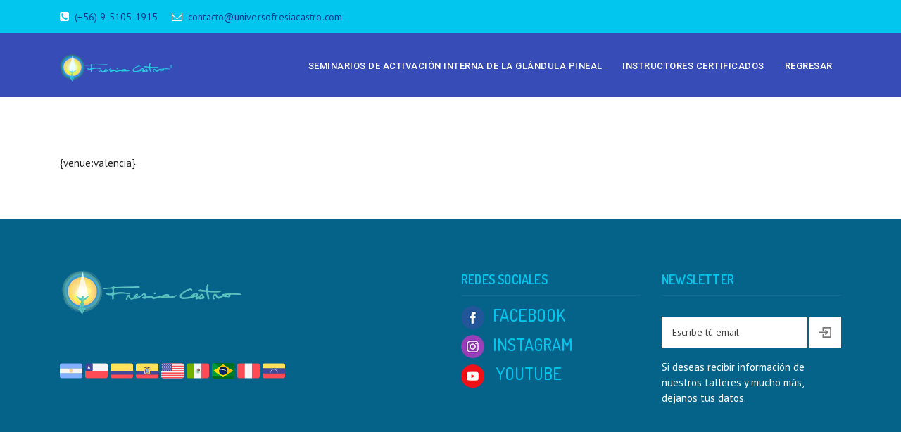

--- FILE ---
content_type: text/html; charset=UTF-8
request_url: https://fresiacastro.cl/colombia-2/
body_size: 19390
content:
<!DOCTYPE html>
<!--[if IE 8]> <html lang="es" class="ie8"> <![endif]-->
<!--[if !IE]><!--> <html lang="es"> <!--<![endif]-->
<head>
<meta charset="UTF-8">
<meta name="viewport" content="width=device-width, initial-scale=1, maximum-scale=1">
<meta name="msapplication-TileColor" content="#26d6e7">
<meta name="theme-color" content="#26d6e7">
<link rel="profile" href="https://gmpg.org/xfn/11">
<link rel="pingback" href="https://fresiacastro.cl/xmlrpc.php">
<meta name='robots' content='index, follow, max-image-preview:large, max-snippet:-1, max-video-preview:-1' />

	<!-- This site is optimized with the Yoast SEO plugin v26.8 - https://yoast.com/product/yoast-seo-wordpress/ -->
	<title>Colombia - Universo Fresia Castro</title>
	<link rel="canonical" href="https://fresiacastro.cl/colombia-2/" />
	<meta property="og:locale" content="es_MX" />
	<meta property="og:type" content="article" />
	<meta property="og:title" content="Colombia - Universo Fresia Castro" />
	<meta property="og:description" content="{venue:valencia}" />
	<meta property="og:url" content="https://fresiacastro.cl/colombia-2/" />
	<meta property="og:site_name" content="Universo Fresia Castro" />
	<meta property="article:publisher" content="https://www.facebook.com/MetodoCyclopea/" />
	<meta property="article:modified_time" content="2020-02-27T01:51:06+00:00" />
	<meta property="og:image" content="https://fresiacastro.cl/wp-content/uploads/2020/03/fb-fresia.jpg" />
	<meta property="og:image:width" content="1200" />
	<meta property="og:image:height" content="630" />
	<meta property="og:image:type" content="image/jpeg" />
	<meta name="twitter:card" content="summary_large_image" />
	<script type="application/ld+json" class="yoast-schema-graph">{"@context":"https://schema.org","@graph":[{"@type":"WebPage","@id":"https://fresiacastro.cl/colombia-2/","url":"https://fresiacastro.cl/colombia-2/","name":"Colombia - Universo Fresia Castro","isPartOf":{"@id":"https://fresiacastro.cl/#website"},"datePublished":"2020-02-25T20:37:49+00:00","dateModified":"2020-02-27T01:51:06+00:00","breadcrumb":{"@id":"https://fresiacastro.cl/colombia-2/#breadcrumb"},"inLanguage":"es","potentialAction":[{"@type":"ReadAction","target":["https://fresiacastro.cl/colombia-2/"]}]},{"@type":"BreadcrumbList","@id":"https://fresiacastro.cl/colombia-2/#breadcrumb","itemListElement":[{"@type":"ListItem","position":1,"name":"Portada","item":"https://fresiacastro.cl/"},{"@type":"ListItem","position":2,"name":"Colombia"}]},{"@type":"WebSite","@id":"https://fresiacastro.cl/#website","url":"https://fresiacastro.cl/","name":"Fresia Castro","description":"Calendario de Eventos","publisher":{"@id":"https://fresiacastro.cl/#organization"},"potentialAction":[{"@type":"SearchAction","target":{"@type":"EntryPoint","urlTemplate":"https://fresiacastro.cl/?s={search_term_string}"},"query-input":{"@type":"PropertyValueSpecification","valueRequired":true,"valueName":"search_term_string"}}],"inLanguage":"es"},{"@type":"Organization","@id":"https://fresiacastro.cl/#organization","name":"Fresia Castro","url":"https://fresiacastro.cl/","logo":{"@type":"ImageObject","inLanguage":"es","@id":"https://fresiacastro.cl/#/schema/logo/image/","url":"https://fresiacastro.cl/wp-content/uploads/2020/01/logo-footer-1.png","contentUrl":"https://fresiacastro.cl/wp-content/uploads/2020/01/logo-footer-1.png","width":260,"height":68,"caption":"Fresia Castro"},"image":{"@id":"https://fresiacastro.cl/#/schema/logo/image/"},"sameAs":["https://www.facebook.com/MetodoCyclopea/","https://www.instagram.com/organizacionfresiacastro/","https://www.youtube.com/user/Casiopea1930"]}]}</script>
	<!-- / Yoast SEO plugin. -->


<link rel='dns-prefetch' href='//fonts.googleapis.com' />
<link rel="alternate" type="application/rss+xml" title="Universo Fresia Castro &raquo; Feed" href="https://fresiacastro.cl/feed/" />
<link rel="alternate" type="application/rss+xml" title="Universo Fresia Castro &raquo; RSS de los comentarios" href="https://fresiacastro.cl/comments/feed/" />
<link rel="alternate" type="text/calendar" title="Universo Fresia Castro &raquo; iCal Feed" href="https://fresiacastro.cl/eventos/?ical=1" />
<link rel="alternate" title="oEmbed (JSON)" type="application/json+oembed" href="https://fresiacastro.cl/wp-json/oembed/1.0/embed?url=https%3A%2F%2Ffresiacastro.cl%2Fcolombia-2%2F" />
<link rel="alternate" title="oEmbed (XML)" type="text/xml+oembed" href="https://fresiacastro.cl/wp-json/oembed/1.0/embed?url=https%3A%2F%2Ffresiacastro.cl%2Fcolombia-2%2F&#038;format=xml" />
<style id='wp-img-auto-sizes-contain-inline-css' type='text/css'>
img:is([sizes=auto i],[sizes^="auto," i]){contain-intrinsic-size:3000px 1500px}
/*# sourceURL=wp-img-auto-sizes-contain-inline-css */
</style>
<link rel='stylesheet' id='tribe-events-pro-mini-calendar-block-styles-css' href='https://fresiacastro.cl/wp-content/plugins/events-calendar-pro/build/css/tribe-events-pro-mini-calendar-block.css?ver=7.7.12' type='text/css' media='all' />
<link rel='stylesheet' id='tec-variables-skeleton-css' href='https://fresiacastro.cl/wp-content/plugins/the-events-calendar/common/build/css/variables-skeleton.css?ver=6.10.2' type='text/css' media='all' />
<link rel='stylesheet' id='tec-variables-full-css' href='https://fresiacastro.cl/wp-content/plugins/the-events-calendar/common/build/css/variables-full.css?ver=6.10.2' type='text/css' media='all' />
<link rel='stylesheet' id='tribe-events-v2-virtual-single-block-css' href='https://fresiacastro.cl/wp-content/plugins/events-calendar-pro/build/css/events-virtual-single-block.css?ver=7.7.12' type='text/css' media='all' />
<style id='wp-emoji-styles-inline-css' type='text/css'>

	img.wp-smiley, img.emoji {
		display: inline !important;
		border: none !important;
		box-shadow: none !important;
		height: 1em !important;
		width: 1em !important;
		margin: 0 0.07em !important;
		vertical-align: -0.1em !important;
		background: none !important;
		padding: 0 !important;
	}
/*# sourceURL=wp-emoji-styles-inline-css */
</style>
<link rel='stylesheet' id='wp-block-library-css' href='https://fresiacastro.cl/wp-includes/css/dist/block-library/style.min.css?ver=6.9' type='text/css' media='all' />
<style id='classic-theme-styles-inline-css' type='text/css'>
/*! This file is auto-generated */
.wp-block-button__link{color:#fff;background-color:#32373c;border-radius:9999px;box-shadow:none;text-decoration:none;padding:calc(.667em + 2px) calc(1.333em + 2px);font-size:1.125em}.wp-block-file__button{background:#32373c;color:#fff;text-decoration:none}
/*# sourceURL=/wp-includes/css/classic-themes.min.css */
</style>
<style id='global-styles-inline-css' type='text/css'>
:root{--wp--preset--aspect-ratio--square: 1;--wp--preset--aspect-ratio--4-3: 4/3;--wp--preset--aspect-ratio--3-4: 3/4;--wp--preset--aspect-ratio--3-2: 3/2;--wp--preset--aspect-ratio--2-3: 2/3;--wp--preset--aspect-ratio--16-9: 16/9;--wp--preset--aspect-ratio--9-16: 9/16;--wp--preset--color--black: #000000;--wp--preset--color--cyan-bluish-gray: #abb8c3;--wp--preset--color--white: #ffffff;--wp--preset--color--pale-pink: #f78da7;--wp--preset--color--vivid-red: #cf2e2e;--wp--preset--color--luminous-vivid-orange: #ff6900;--wp--preset--color--luminous-vivid-amber: #fcb900;--wp--preset--color--light-green-cyan: #7bdcb5;--wp--preset--color--vivid-green-cyan: #00d084;--wp--preset--color--pale-cyan-blue: #8ed1fc;--wp--preset--color--vivid-cyan-blue: #0693e3;--wp--preset--color--vivid-purple: #9b51e0;--wp--preset--gradient--vivid-cyan-blue-to-vivid-purple: linear-gradient(135deg,rgb(6,147,227) 0%,rgb(155,81,224) 100%);--wp--preset--gradient--light-green-cyan-to-vivid-green-cyan: linear-gradient(135deg,rgb(122,220,180) 0%,rgb(0,208,130) 100%);--wp--preset--gradient--luminous-vivid-amber-to-luminous-vivid-orange: linear-gradient(135deg,rgb(252,185,0) 0%,rgb(255,105,0) 100%);--wp--preset--gradient--luminous-vivid-orange-to-vivid-red: linear-gradient(135deg,rgb(255,105,0) 0%,rgb(207,46,46) 100%);--wp--preset--gradient--very-light-gray-to-cyan-bluish-gray: linear-gradient(135deg,rgb(238,238,238) 0%,rgb(169,184,195) 100%);--wp--preset--gradient--cool-to-warm-spectrum: linear-gradient(135deg,rgb(74,234,220) 0%,rgb(151,120,209) 20%,rgb(207,42,186) 40%,rgb(238,44,130) 60%,rgb(251,105,98) 80%,rgb(254,248,76) 100%);--wp--preset--gradient--blush-light-purple: linear-gradient(135deg,rgb(255,206,236) 0%,rgb(152,150,240) 100%);--wp--preset--gradient--blush-bordeaux: linear-gradient(135deg,rgb(254,205,165) 0%,rgb(254,45,45) 50%,rgb(107,0,62) 100%);--wp--preset--gradient--luminous-dusk: linear-gradient(135deg,rgb(255,203,112) 0%,rgb(199,81,192) 50%,rgb(65,88,208) 100%);--wp--preset--gradient--pale-ocean: linear-gradient(135deg,rgb(255,245,203) 0%,rgb(182,227,212) 50%,rgb(51,167,181) 100%);--wp--preset--gradient--electric-grass: linear-gradient(135deg,rgb(202,248,128) 0%,rgb(113,206,126) 100%);--wp--preset--gradient--midnight: linear-gradient(135deg,rgb(2,3,129) 0%,rgb(40,116,252) 100%);--wp--preset--font-size--small: 13px;--wp--preset--font-size--medium: 20px;--wp--preset--font-size--large: 36px;--wp--preset--font-size--x-large: 42px;--wp--preset--spacing--20: 0.44rem;--wp--preset--spacing--30: 0.67rem;--wp--preset--spacing--40: 1rem;--wp--preset--spacing--50: 1.5rem;--wp--preset--spacing--60: 2.25rem;--wp--preset--spacing--70: 3.38rem;--wp--preset--spacing--80: 5.06rem;--wp--preset--shadow--natural: 6px 6px 9px rgba(0, 0, 0, 0.2);--wp--preset--shadow--deep: 12px 12px 50px rgba(0, 0, 0, 0.4);--wp--preset--shadow--sharp: 6px 6px 0px rgba(0, 0, 0, 0.2);--wp--preset--shadow--outlined: 6px 6px 0px -3px rgb(255, 255, 255), 6px 6px rgb(0, 0, 0);--wp--preset--shadow--crisp: 6px 6px 0px rgb(0, 0, 0);}:where(.is-layout-flex){gap: 0.5em;}:where(.is-layout-grid){gap: 0.5em;}body .is-layout-flex{display: flex;}.is-layout-flex{flex-wrap: wrap;align-items: center;}.is-layout-flex > :is(*, div){margin: 0;}body .is-layout-grid{display: grid;}.is-layout-grid > :is(*, div){margin: 0;}:where(.wp-block-columns.is-layout-flex){gap: 2em;}:where(.wp-block-columns.is-layout-grid){gap: 2em;}:where(.wp-block-post-template.is-layout-flex){gap: 1.25em;}:where(.wp-block-post-template.is-layout-grid){gap: 1.25em;}.has-black-color{color: var(--wp--preset--color--black) !important;}.has-cyan-bluish-gray-color{color: var(--wp--preset--color--cyan-bluish-gray) !important;}.has-white-color{color: var(--wp--preset--color--white) !important;}.has-pale-pink-color{color: var(--wp--preset--color--pale-pink) !important;}.has-vivid-red-color{color: var(--wp--preset--color--vivid-red) !important;}.has-luminous-vivid-orange-color{color: var(--wp--preset--color--luminous-vivid-orange) !important;}.has-luminous-vivid-amber-color{color: var(--wp--preset--color--luminous-vivid-amber) !important;}.has-light-green-cyan-color{color: var(--wp--preset--color--light-green-cyan) !important;}.has-vivid-green-cyan-color{color: var(--wp--preset--color--vivid-green-cyan) !important;}.has-pale-cyan-blue-color{color: var(--wp--preset--color--pale-cyan-blue) !important;}.has-vivid-cyan-blue-color{color: var(--wp--preset--color--vivid-cyan-blue) !important;}.has-vivid-purple-color{color: var(--wp--preset--color--vivid-purple) !important;}.has-black-background-color{background-color: var(--wp--preset--color--black) !important;}.has-cyan-bluish-gray-background-color{background-color: var(--wp--preset--color--cyan-bluish-gray) !important;}.has-white-background-color{background-color: var(--wp--preset--color--white) !important;}.has-pale-pink-background-color{background-color: var(--wp--preset--color--pale-pink) !important;}.has-vivid-red-background-color{background-color: var(--wp--preset--color--vivid-red) !important;}.has-luminous-vivid-orange-background-color{background-color: var(--wp--preset--color--luminous-vivid-orange) !important;}.has-luminous-vivid-amber-background-color{background-color: var(--wp--preset--color--luminous-vivid-amber) !important;}.has-light-green-cyan-background-color{background-color: var(--wp--preset--color--light-green-cyan) !important;}.has-vivid-green-cyan-background-color{background-color: var(--wp--preset--color--vivid-green-cyan) !important;}.has-pale-cyan-blue-background-color{background-color: var(--wp--preset--color--pale-cyan-blue) !important;}.has-vivid-cyan-blue-background-color{background-color: var(--wp--preset--color--vivid-cyan-blue) !important;}.has-vivid-purple-background-color{background-color: var(--wp--preset--color--vivid-purple) !important;}.has-black-border-color{border-color: var(--wp--preset--color--black) !important;}.has-cyan-bluish-gray-border-color{border-color: var(--wp--preset--color--cyan-bluish-gray) !important;}.has-white-border-color{border-color: var(--wp--preset--color--white) !important;}.has-pale-pink-border-color{border-color: var(--wp--preset--color--pale-pink) !important;}.has-vivid-red-border-color{border-color: var(--wp--preset--color--vivid-red) !important;}.has-luminous-vivid-orange-border-color{border-color: var(--wp--preset--color--luminous-vivid-orange) !important;}.has-luminous-vivid-amber-border-color{border-color: var(--wp--preset--color--luminous-vivid-amber) !important;}.has-light-green-cyan-border-color{border-color: var(--wp--preset--color--light-green-cyan) !important;}.has-vivid-green-cyan-border-color{border-color: var(--wp--preset--color--vivid-green-cyan) !important;}.has-pale-cyan-blue-border-color{border-color: var(--wp--preset--color--pale-cyan-blue) !important;}.has-vivid-cyan-blue-border-color{border-color: var(--wp--preset--color--vivid-cyan-blue) !important;}.has-vivid-purple-border-color{border-color: var(--wp--preset--color--vivid-purple) !important;}.has-vivid-cyan-blue-to-vivid-purple-gradient-background{background: var(--wp--preset--gradient--vivid-cyan-blue-to-vivid-purple) !important;}.has-light-green-cyan-to-vivid-green-cyan-gradient-background{background: var(--wp--preset--gradient--light-green-cyan-to-vivid-green-cyan) !important;}.has-luminous-vivid-amber-to-luminous-vivid-orange-gradient-background{background: var(--wp--preset--gradient--luminous-vivid-amber-to-luminous-vivid-orange) !important;}.has-luminous-vivid-orange-to-vivid-red-gradient-background{background: var(--wp--preset--gradient--luminous-vivid-orange-to-vivid-red) !important;}.has-very-light-gray-to-cyan-bluish-gray-gradient-background{background: var(--wp--preset--gradient--very-light-gray-to-cyan-bluish-gray) !important;}.has-cool-to-warm-spectrum-gradient-background{background: var(--wp--preset--gradient--cool-to-warm-spectrum) !important;}.has-blush-light-purple-gradient-background{background: var(--wp--preset--gradient--blush-light-purple) !important;}.has-blush-bordeaux-gradient-background{background: var(--wp--preset--gradient--blush-bordeaux) !important;}.has-luminous-dusk-gradient-background{background: var(--wp--preset--gradient--luminous-dusk) !important;}.has-pale-ocean-gradient-background{background: var(--wp--preset--gradient--pale-ocean) !important;}.has-electric-grass-gradient-background{background: var(--wp--preset--gradient--electric-grass) !important;}.has-midnight-gradient-background{background: var(--wp--preset--gradient--midnight) !important;}.has-small-font-size{font-size: var(--wp--preset--font-size--small) !important;}.has-medium-font-size{font-size: var(--wp--preset--font-size--medium) !important;}.has-large-font-size{font-size: var(--wp--preset--font-size--large) !important;}.has-x-large-font-size{font-size: var(--wp--preset--font-size--x-large) !important;}
:where(.wp-block-post-template.is-layout-flex){gap: 1.25em;}:where(.wp-block-post-template.is-layout-grid){gap: 1.25em;}
:where(.wp-block-term-template.is-layout-flex){gap: 1.25em;}:where(.wp-block-term-template.is-layout-grid){gap: 1.25em;}
:where(.wp-block-columns.is-layout-flex){gap: 2em;}:where(.wp-block-columns.is-layout-grid){gap: 2em;}
:root :where(.wp-block-pullquote){font-size: 1.5em;line-height: 1.6;}
/*# sourceURL=global-styles-inline-css */
</style>
<link rel='stylesheet' id='contact-form-7-css' href='https://fresiacastro.cl/wp-content/plugins/contact-form-7/includes/css/styles.css?ver=6.1.4' type='text/css' media='all' />
<link rel='stylesheet' id='tribe-events-v2-single-skeleton-css' href='https://fresiacastro.cl/wp-content/plugins/the-events-calendar/build/css/tribe-events-single-skeleton.css?ver=6.15.15' type='text/css' media='all' />
<link rel='stylesheet' id='tribe-events-v2-single-skeleton-full-css' href='https://fresiacastro.cl/wp-content/plugins/the-events-calendar/build/css/tribe-events-single-full.css?ver=6.15.15' type='text/css' media='all' />
<link rel='stylesheet' id='tec-events-elementor-widgets-base-styles-css' href='https://fresiacastro.cl/wp-content/plugins/the-events-calendar/build/css/integrations/plugins/elementor/widgets/widget-base.css?ver=6.15.15' type='text/css' media='all' />
<link rel='stylesheet' id='font-roboto-css' href='https://fonts.googleapis.com/css?family=Roboto%3A300%2C400%2C500%2C700&#038;ver=3.3.7' type='text/css' media='all' />
<link rel='stylesheet' id='font-dosis-css' href='https://fonts.googleapis.com/css?family=Dosis%3A400%2C500%2C600&#038;ver=3.3.7' type='text/css' media='all' />
<link rel='stylesheet' id='font-arvo-css' href='https://fonts.googleapis.com/css?family=Arvo&#038;ver=3.3.7' type='text/css' media='all' />
<link rel='stylesheet' id='font-awesome-css' href='https://fresiacastro.cl/wp-content/plugins/elementor/assets/lib/font-awesome/css/font-awesome.min.css?ver=4.7.0' type='text/css' media='all' />
<link rel='stylesheet' id='owl-carousel-css' href='https://fresiacastro.cl/wp-content/themes/groppe/assets/css/owl.carousel.min.css?ver=2.4' type='text/css' media='all' />
<link rel='stylesheet' id='animate-css' href='https://fresiacastro.cl/wp-content/themes/groppe/assets/css/animate.css?ver=2.4' type='text/css' media='all' />
<link rel='stylesheet' id='flipclock-css' href='https://fresiacastro.cl/wp-content/themes/groppe/assets/css/flipclock.css?ver=2.4' type='text/css' media='all' />
<link rel='stylesheet' id='slimmenu-css' href='https://fresiacastro.cl/wp-content/themes/groppe/assets/css/slimmenu.min.css?ver=2.4' type='text/css' media='all' />
<link rel='stylesheet' id='progressbar-css' href='https://fresiacastro.cl/wp-content/themes/groppe/assets/css/progressbar.css?ver=2.4' type='text/css' media='all' />
<link rel='stylesheet' id='bootstrap-css' href='https://fresiacastro.cl/wp-content/themes/groppe/assets/css/bootstrap.min.css?ver=4.5.3' type='text/css' media='all' />
<link rel='stylesheet' id='groppe-style-css' href='https://fresiacastro.cl/wp-content/themes/groppe/assets/css/styles.css?ver=2.8' type='text/css' media='all' />
<link rel='stylesheet' id='groppe-colors-css' href='https://fresiacastro.cl/wp-content/themes/groppe/assets/css/colors.css?ver=2.8' type='text/css' media='all' />
<link rel='stylesheet' id='groppe-responsive-css' href='https://fresiacastro.cl/wp-content/themes/groppe/assets/css/responsive.css?ver=2.8' type='text/css' media='all' />
<link rel='stylesheet' id='groppe-google-fonts-css' href='//fonts.googleapis.com/css?family=PT+Sans%3A300%2C400%2C500%2C600%2C700%7CRoboto%3A300%2C400%2C500%2C600%2C700%7CDosis%3A300%2C400%2C500%2C600%2C700&#038;subset=latin' type='text/css' media='all' />
<link rel='stylesheet' id='js_composer_front-css' href='https://fresiacastro.cl/wp-content/plugins/js_composer/assets/css/js_composer.min.css?ver=6.11.0' type='text/css' media='all' />
<link rel='stylesheet' id='groppe-child-style-css' href='https://fresiacastro.cl/wp-content/themes/groppe-child/style.css' type='text/css' media='all' />
<script type="text/javascript" src="https://fresiacastro.cl/wp-includes/js/jquery/jquery.min.js?ver=3.7.1" id="jquery-core-js"></script>
<script type="text/javascript" src="https://fresiacastro.cl/wp-includes/js/jquery/jquery-migrate.min.js?ver=3.4.1" id="jquery-migrate-js"></script>
<script type="text/javascript" src="https://fresiacastro.cl/wp-content/themes/groppe/assets/js/vendor/modernizr-2.8.3.min.js?ver=6.9" id="modernizr-js"></script>
<script type="text/javascript" src="https://fresiacastro.cl/wp-content/themes/groppe/assets/js/vendor/respond.min.js?ver=6.9" id="respond-js"></script>
<script type="text/javascript" src="https://fresiacastro.cl/wp-content/themes/groppe/assets/js/vendor/flexibility.js?ver=6.9" id="flexibility-js"></script>
<link rel="https://api.w.org/" href="https://fresiacastro.cl/wp-json/" /><link rel="alternate" title="JSON" type="application/json" href="https://fresiacastro.cl/wp-json/wp/v2/pages/3985" /><link rel="EditURI" type="application/rsd+xml" title="RSD" href="https://fresiacastro.cl/xmlrpc.php?rsd" />
<meta name="generator" content="WordPress 6.9" />
<link rel='shortlink' href='https://fresiacastro.cl/?p=3985' />
<meta name="tec-api-version" content="v1"><meta name="tec-api-origin" content="https://fresiacastro.cl"><link rel="alternate" href="https://fresiacastro.cl/wp-json/tribe/events/v1/" /><meta name="generator" content="Elementor 3.34.4; features: e_font_icon_svg, additional_custom_breakpoints; settings: css_print_method-external, google_font-enabled, font_display-swap">
			<style>
				.e-con.e-parent:nth-of-type(n+4):not(.e-lazyloaded):not(.e-no-lazyload),
				.e-con.e-parent:nth-of-type(n+4):not(.e-lazyloaded):not(.e-no-lazyload) * {
					background-image: none !important;
				}
				@media screen and (max-height: 1024px) {
					.e-con.e-parent:nth-of-type(n+3):not(.e-lazyloaded):not(.e-no-lazyload),
					.e-con.e-parent:nth-of-type(n+3):not(.e-lazyloaded):not(.e-no-lazyload) * {
						background-image: none !important;
					}
				}
				@media screen and (max-height: 640px) {
					.e-con.e-parent:nth-of-type(n+2):not(.e-lazyloaded):not(.e-no-lazyload),
					.e-con.e-parent:nth-of-type(n+2):not(.e-lazyloaded):not(.e-no-lazyload) * {
						background-image: none !important;
					}
				}
			</style>
			<meta name="generator" content="Powered by WPBakery Page Builder - drag and drop page builder for WordPress."/>
<meta name="generator" content="Powered by Slider Revolution 6.5.22 - responsive, Mobile-Friendly Slider Plugin for WordPress with comfortable drag and drop interface." />
<link rel="icon" href="https://fresiacastro.cl/wp-content/uploads/2020/01/cropped-favicon-512-32x32.jpg" sizes="32x32" />
<link rel="icon" href="https://fresiacastro.cl/wp-content/uploads/2020/01/cropped-favicon-512-192x192.jpg" sizes="192x192" />
<link rel="apple-touch-icon" href="https://fresiacastro.cl/wp-content/uploads/2020/01/cropped-favicon-512-180x180.jpg" />
<meta name="msapplication-TileImage" content="https://fresiacastro.cl/wp-content/uploads/2020/01/cropped-favicon-512-270x270.jpg" />
<script>function setREVStartSize(e){
			//window.requestAnimationFrame(function() {
				window.RSIW = window.RSIW===undefined ? window.innerWidth : window.RSIW;
				window.RSIH = window.RSIH===undefined ? window.innerHeight : window.RSIH;
				try {
					var pw = document.getElementById(e.c).parentNode.offsetWidth,
						newh;
					pw = pw===0 || isNaN(pw) || (e.l=="fullwidth" || e.layout=="fullwidth") ? window.RSIW : pw;
					e.tabw = e.tabw===undefined ? 0 : parseInt(e.tabw);
					e.thumbw = e.thumbw===undefined ? 0 : parseInt(e.thumbw);
					e.tabh = e.tabh===undefined ? 0 : parseInt(e.tabh);
					e.thumbh = e.thumbh===undefined ? 0 : parseInt(e.thumbh);
					e.tabhide = e.tabhide===undefined ? 0 : parseInt(e.tabhide);
					e.thumbhide = e.thumbhide===undefined ? 0 : parseInt(e.thumbhide);
					e.mh = e.mh===undefined || e.mh=="" || e.mh==="auto" ? 0 : parseInt(e.mh,0);
					if(e.layout==="fullscreen" || e.l==="fullscreen")
						newh = Math.max(e.mh,window.RSIH);
					else{
						e.gw = Array.isArray(e.gw) ? e.gw : [e.gw];
						for (var i in e.rl) if (e.gw[i]===undefined || e.gw[i]===0) e.gw[i] = e.gw[i-1];
						e.gh = e.el===undefined || e.el==="" || (Array.isArray(e.el) && e.el.length==0)? e.gh : e.el;
						e.gh = Array.isArray(e.gh) ? e.gh : [e.gh];
						for (var i in e.rl) if (e.gh[i]===undefined || e.gh[i]===0) e.gh[i] = e.gh[i-1];
											
						var nl = new Array(e.rl.length),
							ix = 0,
							sl;
						e.tabw = e.tabhide>=pw ? 0 : e.tabw;
						e.thumbw = e.thumbhide>=pw ? 0 : e.thumbw;
						e.tabh = e.tabhide>=pw ? 0 : e.tabh;
						e.thumbh = e.thumbhide>=pw ? 0 : e.thumbh;
						for (var i in e.rl) nl[i] = e.rl[i]<window.RSIW ? 0 : e.rl[i];
						sl = nl[0];
						for (var i in nl) if (sl>nl[i] && nl[i]>0) { sl = nl[i]; ix=i;}
						var m = pw>(e.gw[ix]+e.tabw+e.thumbw) ? 1 : (pw-(e.tabw+e.thumbw)) / (e.gw[ix]);
						newh =  (e.gh[ix] * m) + (e.tabh + e.thumbh);
					}
					var el = document.getElementById(e.c);
					if (el!==null && el) el.style.height = newh+"px";
					el = document.getElementById(e.c+"_wrapper");
					if (el!==null && el) {
						el.style.height = newh+"px";
						el.style.display = "block";
					}
				} catch(e){
					console.log("Failure at Presize of Slider:" + e)
				}
			//});
		  };</script>
		<style type="text/css" id="wp-custom-css">
			.grop-hm4srv_box_area:before {
    content: "";
    height: 282px;
    top: auto;
    bottom: 0;
    background-color: #333333;}



.single-tribe_organizer .padding-none{
    padding-top: 0px !important;
}

.single-tribe_organizer .tribe-common--breakpoint-medium.tribe-events .tribe-events-l-container {
	padding-top: 50px;}

.post-type-archive-tribe_events .tribe-events .tribe-events-l-container {
    padding-top: 0;
}

blockquote {
    padding: 10px 20px;
    margin: 0 0 20px;
    font-size: 17.5px;
    border-left: 5px solid #b665ff;
}

.grop-callout2_text h3 a {
    margin-bottom: 0;
    margin-top: 2px;
    color: #ffffff;
}

ul.slimmenu li {
    background-color: #b665ff;
}

ul.slimmenu li ul li {
    background: #b665ff none repeat scroll 0 0;
}

.single table thead th, table thead th, .page table tbody th {
    padding: 7px;
    background: #ffffff;
    color: #999999;
    font-weight: 700;
    font-size: 13px;
    letter-spacing: 0.2px;
    text-transform: uppercase;
    line-height: 1.42857;
    vertical-align: middle;
    text-align: left;
}









.single-tribe_events .tribe-events-single-event-title {
    width: 70%;
    color: #5f5e5e !important;
    margin-top: -5px;
    font-size: 28px;
    font-weight: 600;
    line-height: 40px;
   font-family: "Dosis", Arial, sans-serif;
    font-style: normal;
	text-transform: uppercase;
}







.tribe-mini-calendar-event .list-date {
    background: #b665ff !important;
    box-sizing: border-box;
    display: inline;
    font-weight: 700;
    overflow: hidden;
    padding: 3px;
    text-align: center;
}

.grop-evensiglre_btn {
    background-color: #b665ff;
    color: #ffffff !important;
    height: 46px;
    line-height: 46px;
    
}



.tribe-events-back a {
    font-family: "Dosis", Arial, sans-serif;
    background-color: #cc93ff;
    color: #ffffff !important;
    height: 46px;
    line-height: 46px;
    display: inline-block;
    border-radius: 2px;
    margin-bottom: 30px;
}


.grop-tmsl_title {
    margin-top: 10px;
    margin-bottom: 12px;
    color: #b665ff;
    text-transform: uppercase;
	}





.tribe-events-meta-group .tribe-events-single-section-title {
    font-size: 18px;
    color: #b665ff;
    text-transform: uppercase;
    padding-bottom: 10px;
}

.grop-post_title, .grop-post_title a {
    display: none;
} 

.grop-ftr_sngl_widget .mc4wp-form-fields input[type="email"], .grop-ftr_sngl_widget .mc4wp-form-fields input[type="text"] {
    background: #ffffff none repeat scroll 0 0;
    color: #666;
    font-size: 14px;
    height: 45px;
    margin-right: -2px;
    vertical-align: middle;
    width: 81%;
	
	
}





.tribe-mini-calendar-event .list-info h2 {
    font-size: 16px !important;
    font-weight: 600 !important;
    line-height: 18px;
    margin-bottom: 5px !important;
    margin-top: 5px !important;
}





.tribe-mini-calendar-event {
    border-bottom: 1px dotted #cc93ff ! important;
    margin-bottom: 5px;
    overflow: hidden;
    padding-bottom: 5px;
    width: 100%;
}






.tribe-events-single .tribe-events-schedule h2 {
    font-family: "Roboto", Arial, sans-serif;
    font-weight: 400;
    color: #777777;
    margin-top: 8px;
    font-size:14px;
}

.tribe-events-page-title {
    font-size: 30px;
    font-weight: 400;
}

body.single-tribe_events .tribe-events-cal-links a.tribe-events-gcal {
display: none !important;
}

body.single-tribe_events .tribe-events-cal-links a.tribe-events-ical {
display: none !important;
}



.tribe-events-schedule {
    margin: 0 0 10px;
}

.single-tribe_events .tribe-events-content {
    padding-top: 5px;
}


.tribe-events .tribe-events-c-breadcrumbs__list {
    font-family: "Dosis", Arial, sans-serif;
    font-style: normal;
    font-size: 24px;
    line-height: 1.42;
    font-weight: 500;
    color: slategray;
}

.tribe-common .tribe-common-h5, .tribe-common .tribe-common-h6 {
    color: #b665ff;
    font-family: "Dosis", Arial, sans-serif;
    font-weight: 700;
    line-height: 1.5;
}

.type-tribe_events h3 {
    width: calc(75% - 3%);
}

.tribe-events-calendar-list__event-venue-address
{
    display: none;
}

.single-tribe_events .tribe-events-event-image {
  display: none ;
}

 /*.grop-page-rgt_sidebar {
    width: 300px;
    background-color: #f7efff;
	padding-bottom:20px;
	padding-left:20px;
	padding-right:20px;
	padding-top:20px;
}



.grop-page-with_sidbr_entry_content {
    width: 765px;
}*/

@media screen and (max-width: 980px) {
.grop-page_title {
    font-size: 24px;
	line-height:28px;
}

	}


.single-tribe_events .tribe-events-single-event-title {
    width: 90%;
    color: #5f5e5e !important;
    margin-top: -5px;
    font-size: 28px;
    font-weight: 600;
    line-height: 30px;
    font-family: "Dosis", Arial, sans-serif;
    font-style: normal;
    text-transform: uppercase;
}

.tribe-common--breakpoint-medium.tribe-events-pro .tribe-events-pro-organizer__meta:not(.tribe-events-pro-organizer__meta--has-featured-image) .tribe-events-pro-organizer__meta-details {
  padding-left: var(--tec-grid-gutter-small-half);
  width: 100% !important;
	margin-top: -30px !important; 

}

.tribe-common--breakpoint-medium.tribe-common .tribe-common-h3 {
  font-size: var(--tec-font-size-8);
  line-height: var(--tec-line-height-1);
  display: none;
}
.tribe-events-pro .tribe-events-pro-organizer__meta-title {
  margin: 0 0 var(--tec-spacer-3);
  display: none;
}

.tribe-common--breakpoint-medium.tribe-events .tribe-events-header__content-title {
  margin-bottom: var(--tec-spacer-7);
  margin-top: 50px;
}

.tribe-common--breakpoint-medium.tribe-events .tribe-events-c-breadcrumbs__list {
  line-height: var(--tec-line-height-0);
  display: none;
}

.grop-evensiglre_btn {
  background-color: #b665ff;
  color: #ffffff !important;
  height: 61px;
  line-height: 61px;
}

#boton-bonito {
  text-decoration: none;
  color: white;
  padding: 10px 20px;
  background-color: #25d366;
  display: inline-block;
  float: right;
}

#boton-bonito:hover {
background-color:#128c7e;
}

#boton-regsitro {
  text-decoration: none;
  color: white;
  padding: 10px 20px;
  background-color: #1a48b2;
  display: inline-block;
  float: right;
}

#boton-regsitro:hover {
background-color:#02c6ed;
}

#inscribete-online {
  text-decoration: none;
  color: white;
  padding: 10px 20px;
  background-color: #5543d6;
  display: inline-block;
  float: right;
}

#inscribete-online:hover {
background-color:#4839b2;
}

.grop-header_info > ul li, .grop-header_info > ul a {
  color: #00378B;
}

.tribe-events-back a {
  font-family: "Dosis", Arial, sans-serif;
  background-color: #1a48b2;
  color: #ffffff !important;
  height: 46px;
  line-height: 46px;
  display: inline-block;
  border-radius: 2px;
  margin-bottom: 30px;
}
.grop-evensiglre_btn {
  background-color: #374cb7;
  color: #ffffff !important;
  height: 61px;
  line-height: 61px;
}
.tribe-events-meta-group .tribe-events-single-section-title {
  font-size: 18px;
  color: #1a48b2;
  text-transform: uppercase;
  padding-bottom: 10px;
}
.is-sticky .grop-header_navigations.sticky-header {
  background-color: #374cb7;
  left: 0;
  position: fixed;
  right: 0;
  top: 0;
  width: 100%;
  z-index: 9;
}		</style>
		<noscript><style> .wpb_animate_when_almost_visible { opacity: 1; }</style></noscript></head>
<body data-rsssl=1 class="wp-singular page-template-default page page-id-3985 wp-theme-groppe wp-child-theme-groppe-child tribe-no-js page-template-groppe-child wpb-js-composer js-comp-ver-6.11.0 vc_responsive elementor-default elementor-kit-10453">
<div id="grop_page" class=""> <!-- #vtheme-wrapper -->
  <header class="grop-header_area ">
    <!--  header top bar start  \-->
    <div class="grop-header_top" style="">
  <div class="container">
    <div class="row">
      <div class="col-md-6 col-sm-8" style="">
        <div class="text-left grop-header_info   address-info-697c89bdd8b0a"><ul class="list-inline"><li><span><i class="fa fa-phone-square"></i>(+56) 9 5105 1915</span></li><li><span><i class="fa fa-envelope-o"></i>contacto@universofresiacastro.com</span></li></ul></div>      </div> <!-- grop-topbar-left -->
      <div class="col-md-6 col-sm-4" style="">
              </div> <!-- grop-topbar-right -->
    </div> <!-- Row -->
  </div> <!-- Container -->
</div>
<div class="grop-header_navigations  sticky-header grop-header_sticky">
	<div class="container">
		<div class="row">
			<div class="col-sm-2 col-xs-6 grop-logo-br">
				<div class="grop-hadr_logos  hav-default-logo hav-default-retina-logo hav-mobile-logo dhav-meta-logo dhav-meta-retina" style="padding-top:5px;padding-bottom:5px;">
	<a href="https://fresiacastro.cl/" class="grop-logo retina-logo"><img src="https://fresiacastro.cl/wp-content/uploads/2024/07/Logotipo_FCastro_Mr.png"  alt=""></a>
					<a href="https://fresiacastro.cl/" class="grop-logo  thop-default-logo default-logo"><img src="https://fresiacastro.cl/wp-content/uploads/2024/07/Logotipo_FCastro_Mr.png" alt="Universo Fresia Castro" ></a><a href="https://fresiacastro.cl/" class="grop-logo transparent-retina-logo "><img src="https://fresiacastro.cl/wp-content/uploads/2024/07/Logotipo_FCastro_Mr.png"   alt=""></a><a href="https://fresiacastro.cl/" class="grop-logo mobile-logo"><img src="https://fresiacastro.cl/wp-content/uploads/2020/01/logo-web.png"  alt=""></a>
					</div>
			</div>
			<div class="col-sm-10 col-xs-6 grop-nav-br">
				<div class="grop-float_right grop-naviga_btns">
  								</div><!--  header nav right side btns end-->
				<div class="grop-mobil_menu_warp" data-nav="1000"><ul id="grop-mobil_menu" class="slimmenu"><li id="menu-item-9622" class="menu-item menu-item-type-custom menu-item-object-custom menu-item-home menu-item-9622"><a href="https://fresiacastro.cl/">Seminarios de Activación Interna de la Glándula Pineal</a></li>
<li id="menu-item-9615" class="menu-item menu-item-type-post_type menu-item-object-page menu-item-9615"><a href="https://fresiacastro.cl/instructores/">Instructores Certificados</a></li>
<li id="menu-item-9618" class="menu-item menu-item-type-custom menu-item-object-custom menu-item-9618"><a href="https://universofresiacastro.com/">Regresar</a></li>
</ul></div>				<nav class="grop-float_right  grop-mainmenu_warp">
					<ul id="grop-mainmenu" class="grop-list_unstyled"><li class="menu-item menu-item-type-custom menu-item-object-custom menu-item-home menu-item-9622"><a href="https://fresiacastro.cl/">Seminarios de Activación Interna de la Glándula Pineal</a></li>
<li class="menu-item menu-item-type-post_type menu-item-object-page menu-item-9615"><a href="https://fresiacastro.cl/instructores/">Instructores Certificados</a></li>
<li class="menu-item menu-item-type-custom menu-item-object-custom menu-item-9618"><a href="https://universofresiacastro.com/">Regresar</a></li>
</ul>				</nav>
			</div>
		</div>
	</div>
</div>  </header>

<div class="grop-page container padding-none grop-full-width" style="">
	<div class="no-sidebar">
		<section class="wpb-content-wrapper"><div class="vc_row wpb_row vc_row-fluid grop-dhav-dotted"><div class="wpb_column vc_column_container text-left vc_col-sm-12"><div class="vc_column-inner "><div class="wpb_wrapper">
        <!-- Event Start -->
  <div class="grop-events grop-filter_content_warp column-three ">
    <div class="grop-filter_content  grop-evnfilter_content"></div>
    </div>
    </div></div></div></div>
<p>{venue:valencia}</p>
</section>
			</div><!-- Content Area -->
	</div>

	<footer class="grop-footer_area">
		<!-- Footer Widgets -->
<div class="grop-footer_top_widgets_warp">
	<div class="container">
		<div class="row grop-footer_widgets">
			<div class="col-md-6"><div class=" grop-ftr_sngl_widget vt-text-widget"><img class="grop-ftr_logo" src="https://fresiacastro.cl/wp-content/uploads/2020/01/logo-footer.png" alt="#" /><div class="clear"></div></div> <!-- end widget --><div class="widget_text  grop-ftr_sngl_widget widget_custom_html"><div class="textwidget custom-html-widget"><a href="https://fresiacastro.cl/eventos/categoria/argentina/"><img src="https://fresiacastro.cl/wp-content/uploads/2020/01/argentina.png" width="32" height="32" alt="Argentina"/></a>
<a href="https://fresiacastro.cl/eventos/categoria/chile/"><img src="https://fresiacastro.cl/wp-content/uploads/2020/01/chile-2.png" width="32" height="32" alt=""/></a>
<a href="https://fresiacastro.cl/eventos/categoria/colombia/"><img src="https://fresiacastro.cl/wp-content/uploads/2020/01/colombia.png" width="32" height="32" alt=""/></a>
<a href="https://fresiacastro.cl/eventos/categoria/ecuador/"><img src="https://fresiacastro.cl/wp-content/uploads/2020/03/ecuador.png" width="32" height="32" alt=""/></a>
<a href="https://fresiacastro.cl/eventos/categoria/estados-unidos/"><img src="https://fresiacastro.cl/wp-content/uploads/2020/01/usa.png" width="32" height="32" alt=""/></a>
<a href="https://fresiacastro.cl/eventos/categoria/mexico/"><img src="https://fresiacastro.cl/wp-content/uploads/2020/01/mexico.png" width="32" height="32" alt=""/></a>
<a href="https://fresiacastro.cl/eventos/categoria/brasil/"><img src="https://fresiacastro.cl/wp-content/uploads/2020/03/brazil-1.png" width="32" height="32" alt=""/></a>
<a href="https://fresiacastro.cl/eventos/categoria/peru/"><img src="https://fresiacastro.cl/wp-content/uploads/2020/01/peru.png" width="32" height="32" alt=""/></a>
<a href="https://fresiacastro.cl/eventos/categoria/venezuela/"><img src="https://fresiacastro.cl/wp-content/uploads/2020/01/venezuela.png" width="32" height="32" alt=""/></a>
</div><div class="clear"></div></div> <!-- end widget --></div><div class="col-md-3"><div class="widget_text  grop-ftr_sngl_widget widget_custom_html"><h4 class="grop-ftr_widget_title">REDES SOCIALES</h4><div class="textwidget custom-html-widget"><h4><a href="https://www.facebook.com/UniversoFresiaCastro/" target="_blank" style="color: #02c6ed; " onmouseover="this.style.color='#02c6ed'"
   onmouseout="this.style.color='#02c6ed'"><img style="padding-right: 12px;" src="https://fresiacastro.cl//wp-content/uploads/2020/01/Facebook.png" width="45" height="45" title="facebook" alt="facebook">FACEBOOK</a></h4>
	
	<h4><a href="https://www.instagram.com/universofresiacastro/" target="_blank" style="color: #02c6ed;" onmouseover="this.style.color='#02c6ed'"
   onmouseout="this.style.color='#02c6ed'"><img style="padding-right: 12px;" src="https://fresiacastro.cl//wp-content/uploads/2020/01/Instagram.png" width="45" height="45" title="instagram" alt="instagram">INSTAGRAM</a></h4>
	
	<h4><a href="https://www.youtube.com/@UniversoFresiaCastro" target="_blank" style="color: #02c6ed;" onmouseover="this.style.color='#02c6ed'"
   onmouseout="this.style.color='#02c6ed'"><img style="padding-right: 12px;" src="https://fresiacastro.cl//wp-content/uploads/2020/01/YouTube.png" width="45" height="45" title="youtube" alt="youtube"> YOUTUBE</a></h4></div><div class="clear"></div></div> <!-- end widget --></div><div class="col-md-3"><div class=" grop-ftr_sngl_widget widget_mc4wp_form_widget"><h4 class="grop-ftr_widget_title">Newsletter</h4><script>(function() {
	window.mc4wp = window.mc4wp || {
		listeners: [],
		forms: {
			on: function(evt, cb) {
				window.mc4wp.listeners.push(
					{
						event   : evt,
						callback: cb
					}
				);
			}
		}
	}
})();
</script><!-- Mailchimp for WordPress v4.11.1 - https://wordpress.org/plugins/mailchimp-for-wp/ --><form id="mc4wp-form-1" class="mc4wp-form mc4wp-form-170" method="post" data-id="170" data-name="Newsletter" ><div class="mc4wp-form-fields"><div class="mc4wp-form-fields">
  <div class="grop-nwesl-fields">
    <input name="EMAIL" placeholder="Escribe tú email" required="" type="email">
    <input value="Subscribe" type="submit">
    
  </div>
  <p>
    Si deseas recibir información de nuestros talleres y mucho más, dejanos tus datos.
  </p>
</div>
<div class="mc4wp-response"></div></div><label style="display: none !important;">Leave this field empty if you're human: <input type="text" name="_mc4wp_honeypot" value="" tabindex="-1" autocomplete="off" /></label><input type="hidden" name="_mc4wp_timestamp" value="1769769405" /><input type="hidden" name="_mc4wp_form_id" value="170" /><input type="hidden" name="_mc4wp_form_element_id" value="mc4wp-form-1" /><div class="mc4wp-response"></div></form><!-- / Mailchimp for WordPress Plugin --><div class="clear"></div></div> <!-- end widget --></div>		</div>
	</div>
</div>
<!-- Footer Widgets -->
	</footer>

</div><!-- #vtheme-wrapper -->

		<script>
			window.RS_MODULES = window.RS_MODULES || {};
			window.RS_MODULES.modules = window.RS_MODULES.modules || {};
			window.RS_MODULES.waiting = window.RS_MODULES.waiting || [];
			window.RS_MODULES.defered = true;
			window.RS_MODULES.moduleWaiting = window.RS_MODULES.moduleWaiting || {};
			window.RS_MODULES.type = 'compiled';
		</script>
		<script type="speculationrules">
{"prefetch":[{"source":"document","where":{"and":[{"href_matches":"/*"},{"not":{"href_matches":["/wp-*.php","/wp-admin/*","/wp-content/uploads/*","/wp-content/*","/wp-content/plugins/*","/wp-content/themes/groppe-child/*","/wp-content/themes/groppe/*","/*\\?(.+)"]}},{"not":{"selector_matches":"a[rel~=\"nofollow\"]"}},{"not":{"selector_matches":".no-prefetch, .no-prefetch a"}}]},"eagerness":"conservative"}]}
</script>
<style id="groppe-inline-style" type="text/css">.grop-header_info.address-info-697c89bdd8b0a ul.list-inline li a i, .grop-header_info.address-info-697c89bdd8b0a ul.list-inline li i, ul.list-inline.address-info-697c89bdd8b0a i {color:#ffffff !important;}.address-info-697c89bdd8b0a p {color:#ffffff;}</style>		<script>
		( function ( body ) {
			'use strict';
			body.className = body.className.replace( /\btribe-no-js\b/, 'tribe-js' );
		} )( document.body );
		</script>
		<script>(function() {function maybePrefixUrlField () {
  const value = this.value.trim()
  if (value !== '' && value.indexOf('http') !== 0) {
    this.value = 'http://' + value
  }
}

const urlFields = document.querySelectorAll('.mc4wp-form input[type="url"]')
for (let j = 0; j < urlFields.length; j++) {
  urlFields[j].addEventListener('blur', maybePrefixUrlField)
}
})();</script><script type="text/javascript">
document.addEventListener( 'wpcf7mailsent', function( event ) {
       location = 'https://www.fresiacastro.cl/2021/gracias-por-inscribirte/';
}, false );
</script>
<script> /* <![CDATA[ */var tribe_l10n_datatables = {"aria":{"sort_ascending":": activate to sort column ascending","sort_descending":": activate to sort column descending"},"length_menu":"Show _MENU_ entries","empty_table":"No data available in table","info":"Showing _START_ to _END_ of _TOTAL_ entries","info_empty":"Showing 0 to 0 of 0 entries","info_filtered":"(filtered from _MAX_ total entries)","zero_records":"No matching records found","search":"Search:","all_selected_text":"All items on this page were selected. ","select_all_link":"Select all pages","clear_selection":"Clear Selection.","pagination":{"all":"All","next":"Next","previous":"Previous"},"select":{"rows":{"0":"","_":": Selected %d rows","1":": Selected 1 row"}},"datepicker":{"dayNames":["domingo","lunes","martes","mi\u00e9rcoles","jueves","viernes","s\u00e1bado"],"dayNamesShort":["dom","lun","mar","mi\u00e9","jue","vie","s\u00e1b"],"dayNamesMin":["D","L","M","X","J","V","S"],"monthNames":["enero","febrero","marzo","abril","mayo","junio","julio","agosto","septiembre","octubre","noviembre","diciembre"],"monthNamesShort":["enero","febrero","marzo","abril","mayo","junio","julio","agosto","septiembre","octubre","noviembre","diciembre"],"monthNamesMin":["Ene","Feb","Mar","Abr","May","Jun","Jul","Ago","Sep","Oct","Nov","Dic"],"nextText":"Next","prevText":"Prev","currentText":"Today","closeText":"Done","today":"Today","clear":"Clear"}};/* ]]> */ </script>			<script>
				const lazyloadRunObserver = () => {
					const lazyloadBackgrounds = document.querySelectorAll( `.e-con.e-parent:not(.e-lazyloaded)` );
					const lazyloadBackgroundObserver = new IntersectionObserver( ( entries ) => {
						entries.forEach( ( entry ) => {
							if ( entry.isIntersecting ) {
								let lazyloadBackground = entry.target;
								if( lazyloadBackground ) {
									lazyloadBackground.classList.add( 'e-lazyloaded' );
								}
								lazyloadBackgroundObserver.unobserve( entry.target );
							}
						});
					}, { rootMargin: '200px 0px 200px 0px' } );
					lazyloadBackgrounds.forEach( ( lazyloadBackground ) => {
						lazyloadBackgroundObserver.observe( lazyloadBackground );
					} );
				};
				const events = [
					'DOMContentLoaded',
					'elementor/lazyload/observe',
				];
				events.forEach( ( event ) => {
					document.addEventListener( event, lazyloadRunObserver );
				} );
			</script>
			<script type="text/html" id="wpb-modifications"> window.wpbCustomElement = 1; </script><link rel='stylesheet' id='groppe-default-style-css' href='https://fresiacastro.cl/wp-content/themes/groppe/style.css?ver=6.9' type='text/css' media='all' />
<style id='groppe-default-style-inline-css' type='text/css'>
.no-class {}.layout-boxed {}.no-class {}ul.tribe-events-sub-nav a:hover,.grop-callout_area.team_cal_out,.flip-clock-wrapper ul li a div div.inn,.woocommerce .widget_price_filter .ui-slider .ui-slider-range,.woocommerce .widget_price_filter .ui-slider .ui-slider-handle,.widget_product_search input[type="submit"],.tag-pagination .wp-link-pages span,.tag-gallery .wp-link-pages span,.tag-pagination .wp-link-pages a span:hover,.tag-pagination .wp-link-pages a span:focus,.tag-pagination .wp-link-pages a span:active,.tag-gallery .wp-link-pages a span:hover,.tag-gallery .wp-link-pages a span:focus,.tag-gallery .wp-link-pages a span:active,.wp-pagenavi a:hover, .wp-pagenavi span.current,.grop-hadr_donate_btn, .grop-sildcap_donate_btn, #grop-mainmenu > li > ul.sub-menu:before, .grop-big_link, .grop-cause_donate_btn, .grop-prlaxcap_donate_btn, .grop-ucoming_evnt_date, .grop-fetrdcs_dnt_btn,.grop-prlaxcap_bcmvoljn_btn, .grop-help_btn, .grop-footer-socail li a:hover, .grop-footer-socail li a:focus, .grop-callout2_warp, .progress-content,.grop-prgss_donate_btn, .grop-dnatrsd_cont_warp:before, .grop-h2bcm_vntr_jn_btn, .grop-suprtus_tday_txt h4:after, .grop-cntdwn_evt_btn:before, .grop-dont_sectors_btn, .grop-vltrs_peple_intro,.grop-vltrs_peple_promo_box,.grop-ndspnsr_box_btn, .grop-tstimnl_text_box:before, .grop-hm3callout_area,.grop-causelist_donate_btn,.grop-donatewigt_btn,.grop-hm-4cap_pb_btn, .grop-nwesl-fields input[type='text']:focus + input[type='submit'],.grop-nwesl-fields input[type='email']:focus + input[type='submit'],.grop-nwesl-fields input[type='submit']:hover, .grop-cntdwn_upevt_warp:hover .grop-cntdwn_upevt_icn, [class*="grop-sildcap_tag-"]:hover, [class*="grop-sildcap_tag-"]:focus,.grop-side-widget .tagcloud a:hover,.grop-side-widget .tagcloud a:focus, .post-password-form input[type="submit"]:hover, .post-password-form input[type="submit"]:focus, .grop-hm-3sildcapst3_btn:hover, .grop-hm-3sildcapst3_btn:focus,#comments.comments-area a.comment-reply-link:hover,#comments.comments-area a.comment-reply-link:focus, .grop-hm-3sildcapst3_btn.grop-btn_active, #grop_filters ul li.is-active,#grop_filters ul li:hover, .grop-posts-pagination-warp .page-numbers:hover,.grop-posts-pagination-warp .page-numbers:focus,.woocommerce-pagination li .page-numbers.current,.woocommerce-pagination li .page-numbers:hover,.woocommerce-pagination li .page-numbers:focus, .grop-cusigldt_btn:before,.grop-sigldt_btn:before, .grop-ab_msionrd_btn:before, .grop-ab_calut_warp, .grop-tmsl_intro, .grop-grop-oimtrm_btn, .grop-bvlist_icon, .grop-btn_submit, .grop-callout3_btn, .grop-evnt_list_item .grop-evnt_list_date span.grop-evnt_d, .grop-evensiglre_btn:before, .grop-dtls_title, .grop-model_header .close, .grop-offic_loc, .wpcf7 .grop-file-upload .grop-file-btn,.wpcf7 input[type="submit"], .wpcf7 button, .grop-postrm_btn, ul.grop-author-social li a:hover, ul.grop-author-social li a:focus, #comments.comments-area #respond #commentform .form-submit .submit:hover, #comments.comments-area #respond #commentform .form-submit .submit:focus, #comments.comments-area #respond #commentform .form-submit .submit, .woocommerce span.onsale, .woocommerce a.button,.woocommerce button.button,.woocommerce input.button, .woocommerce #respond input#submit:hover, .woocommerce #respond input#submit:focus,.woocommerce-cart .shipping-calculator-form button.button:hover,.woocommerce-cart .shipping-calculator-form button.button:focus, .woocommerce .cart .button:hover, .woocommerce .cart .button:focus,.woocommerce .cart input.button:hover,.woocommerce .cart input.button:focus, .page-numbers.current, .grop-hm4srv_box_single,.grop-pww_btn,.grop-hm4_promo_area,.grop-404_btn,.grop-header_style3 .is-sticky .grop-header_navigations.sticky-header,.grop-header_style3 .grop-header_navigations.grop-header_sticky, .grop-hadrsrch_form_warp:before, .grop-header_style3 .grop-hadr_donate_btn:before,.grop-header_style3 .grop-hadrsrch_form_warp, .grop-cause_remor_btn,.woocommerce nav.woocommerce-pagination ul li span.current, .woocommerce nav.woocommerce-pagination ul li a:focus,.woocommerce nav.woocommerce-pagination ul li a:hover,#tribe-bar-form .tribe-bar-submit input[type=submit],.tribe-events-calendar td.tribe-events-present div[id*=tribe-events-daynum-],#tribe-events-content .tribe-events-calendar td:hover,#tribe-events .tribe-events-button, .woocommerce button.button.alt,input#give-purchase-button:hover, .tribe-events-event-cost span,#grop-mainmenu > li.menu-item-has-children:hover > ul.sub-menu:before,.woocommerce-cart .woocommerce .cart button.button:hover, .grop-btn.grop-cause_donate_btn,.grop-btn.grop-dont_sectors_btn,.grop-btn.grop-hadr_donate_btn,.grop-btn.grop-causelist_donate_btn,.grop-btn.grop-postrm_btn.bp-read-more, .grop-big_links_warp .calout-btn .col-md-6.grop-big_link {background-color:#26d6e7;}.grop-logo:first-letter,.grop-post_comnt:hover span,.woocommerce ul.cart_list li a:hover, .woocommerce ul.product_list_widget li a:hover,.grop-header_info > ul li i, .grop-header_info > ul a i, .grop-header_social > ul li a:hover, .grop-header_social > ul li a:focus, #grop-mainmenu > li a:hover, #grop-mainmenu > li a:focus, .grop-hadr_search > a:hover, .grop-hadr_search > a:focus, .grop-hadr_shopping_cart > a:hover, .grop-hadr_shopping_cart > a:focus, #grop-mainmenu li.current-menu-ancestor > a, #grop-mainmenu li.current_page_item > a, #grop-mainmenu li.menu-item-has-children:hover:before, #grop-mainmenu > li.menu-item-has-children:hover > a, #grop-mainmenu > li.menu-item-has-children ul.sub-menu > li.menu-item-has-children:hover > a, #grop-mainmenu li.current-menu-ancestor:before, .grop-cause_title a:hover, .grop-cause_title a:focus,.grop-ucoming_evnt_title a:hover,.grop-ucoming_evnt_title a:focus, .grop-fetrd_cause_title a:hover, .grop-fetrd_cause_title a:focus, .help_single_itm_warp h4 a:hover, .help_single_itm_warp h4 a:focus, .grop-news_single h2 a:hover, .grop-news_single h2 a:focus, .grop-news_ps_title a:hover, .grop-news_ps_title a:focus,.grop-news_pst_in a:hover,.grop-news_pst_in a:focus,.grop-news_pst_commnt a:hover,.grop-news_pst_commnt a:focus,.grop-copyright a:hover,.grop-copyright a:focus, .grop-ftr_sngl_widget ul li a:hover, .grop-ftr_sngl_widget ul li a:focus, #grop-latest_tweets .twt-row a.user, .grop-header_info > ul a:hover, .grop-header_info > ul a:focus, .grop-ftr_wigt_locn span a:hover, .grop-ftr_wigt_locn span a:focus, .grop-dnatrsd_amount span, .grop-dnatrsd_name a:hover, .grop-dnatrsd_name a:focus, .grop-suprtus_tday_txt h4 a:hover, .grop-suprtus_tday_txt h4 a:focus,.grop-cntdwn_upevt_txt h5 a:hover,.grop-cntdwn_upevt_txt h5 a:focus,.grop-side-widget > ul li a:hover,.grop-side-widget > ul li a:focus, .grop-suess_strisst2_pst_txt h4 a:hover, .grop-suess_strisst2_pst_txt h4 a:focus,.grop-suess_strisst2_txt h2 a:hover,.grop-suess_strisst2_txt h2 a:focus,.grop-missions_txt h4 a:hover,.grop-missions_txt h4 a:focus,.grop-vltrs_peple_intro_txt h4 a:hover,.grop-vltrs_peple_intro_txt h4 a:focus,.vltrs_peple_social ul li a:hover,.vltrs_peple_social ul li a:focus,.grop-tstimnl_prsn-title a:hover,.grop-tstimnl_prsn-title a:focus,.grop-grop-ndspnsr_box h2 a:hover,.grop-grop-ndspnsr_box h2 a:focus,.grop-upcomt_wigt_txt h5 a:hover,.grop-upcomt_wigt_txt h5 a:focus,.grop-urtcau_wigt_txt h5 a:hover,.grop-urtcau_wigt_txt h5 a:focus,.grop-tm_intro h4 a:hover,.grop-tm_intro h4 a:focus,.grop-tmsl_conctinfo a:hover,.grop-tmsl_conctinfo a:focus,.rop-tmsl_ci-so li a:hover,.rop-tmsl_ci-so li a:focus,.grop-ab_msions_txt h4 a:hover,.grop-ab_msions_txt h4 a:focus,.grop-oimt_cption a:hover,.grop-oimt_cption a:focus,.grop-bvlist_text h4 a:hover,.grop-bvlist_text h4 a:focus,.grop-galry_cption a:hover,.grop-galry_cption a:focus,.grop-offic_loc_txt h2 a:hover,.grop-offic_loc_txt h2 a:focus,.grop-cgettouch_locn a:hover,.grop-cgettouch_locn a:focus,.grop-offic_locfull a:hover,.grop-offic_locfull a:focus,.grop-post_meta a:hover,.grop-post_meta a:focus,a.grop-post_comnt:hover,a.grop-post_comnt:focus,.grop-pulrnws_wigt_warp a:hover,.grop-pulrnws_wigt_warp a:focus,a.author-name:hover,a.author-name:focus,#comments.comments-area .grop-comments-meta h4 a:hover,#comments.comments-area .grop-comments-meta h4 a:focus,.grop-sigl_content a:hover,.grop-sigl_content a:focus,#comments.comments-area .comment-content a:hover,#comments.comments-area .comment-content a:focus,.grop-projct_content_warp h4 a:hover,.grop-projct_content_warp h4 a:focus,.woocommerce .entry-summary .product_meta > span a:hover,.woocommerce .entry-summary .product_meta > span a:focus,.lost_password a:hover,.lost_password a:focus,#add_payment_method #payment .payment_method_paypal .about_paypal:hover,#add_payment_method #payment .payment_method_paypal .about_paypal:focus,.woocommerce-cart #payment .payment_method_paypal .about_paypal:hover,.woocommerce-cart #payment .payment_method_paypal .about_paypal:focus,.woocommerce-checkout #payment .payment_method_paypal .about_paypal:hover,.woocommerce-checkout #payment .payment_method_paypal .about_paypal:focus,.woocommerce-cart .woocommerce table.shop_table .cart_item td a:hover,.woocommerce-cart .woocommerce table.shop_table .cart_item td a:focus,.woocommerce-account a:hover,.woocommerce-account a:focus,.grop-hm4srv_txt h4 a:hover,.grop-hm4srv_txt h4 a:focus, a.woocommerce-LoopProduct-link h3:hover, a.woocommerce-LoopProduct-link h3:focus, .grop-gallery-image a:hover .grop-galry_cption,.grop-gallery-image a:focus .grop-galry_cption, #comments.comments-area #respond #reply-title small a:hover, #comments.comments-area #respond #reply-title small a:focus, .grop-wigt_search_form input[type="search"]:focus + .grop-wigt_search_submit,.grop-wigt_search_submit:hover, .grop-cusigl_dtr_count i, .grop-cusigl_meta a:hover, .grop-cusigl_meta a:focus,.grop-sigl_meta a:hover,.grop-sigl_meta a:focus, ul.grop-ab_msions_list li a:hover, ul.grop-ab_msions_list li a:focus, ul.grop-ab_msions_list li i,ul.grop-ab_msions_list li a i, .woocommerce .star-rating span:before,.woocommerce p.stars a:before, .woocommerce-error a:hover, .woocommerce-error a:focus,.woocommerce-info a:hover,.woocommerce-info a:focus,.woocommerce-message a:hover,.woocommerce-message a:focus, .woocommerce a.remove:hover, .grop-rsd_amn span,.grop-ftr_sngl_widget .textwidget .grop-ftr_wigt_locn span a:hover,#grop-mainmenu ul.sub-menu li a:hover, .woocommerce a.remove:hover,ul.slimmenu li.current-menu-item > a, ul.slimmenu li a:hover,#grop-mainmenu ul.sub-menu li.current-menu-ancestor > a,.grop-header_sticky #grop-mainmenu > li.current-menu-ancestor > a,.is-sticky .sticky-header #grop-mainmenu > li.current-menu-ancestor > a,#grop-mainmenu ul.sub-menu li.current_page_item > a {color:#26d6e7;}.tag-pagination .wp-link-pages a span:hover,.tag-pagination .wp-link-pages a span:focus,.tag-pagination .wp-link-pages a span:active,.tag-gallery .wp-link-pages a span:hover,.tag-gallery .wp-link-pages a span:focus,.tag-gallery .wp-link-pages a span:active,.wp-pagenavi a:hover, .wp-pagenavi span.current,.grop-side-widget .tagcloud a:hover, .grop-side-widget .tagcloud a:focus, .grop-hm-3sildcapst3_btn:hover, .grop-hm-3sildcapst3_btn:focus,#comments.comments-area a.comment-reply-link:hover,#comments.comments-area a.comment-reply-link:focus, #comments.comments-area #respond #reply-title small a:hover, #comments.comments-area #respond #reply-title small a:focus, .grop-hm-3sildcapst3_btn.grop-btn_active, .grop-posts-pagination-warp .page-numbers:hover,.grop-posts-pagination-warp .page-numbers:focus,.woocommerce-pagination li .page-numbers.current,.woocommerce-pagination li .page-numbers:hover,.woocommerce-pagination li .page-numbers:focus, .woocommerce a.remove:hover, .woocommerce .cart .button:hover, .woocommerce .cart .button:focus,.woocommerce .cart input.button:hover,.woocommerce .cart input.button:focus, .grop-cause_remor_btn,.page-numbers.current, .tribe-events-event-cost span,.woocommerce-cart .woocommerce .cart button.button:hover {border-color:#26d6e7;}.woocommerce-error,.woocommerce-message{border-top-color:#26d6e7;}.no-class {}.grop-header_top {background-color:#02c6ed;}.no-class {}.grop-header_top {color:#ffffff;}.no-class {}.grop-header_top .grop-header_info > ul a, .grop-header_top a {color:#ffffff;}.no-class {}.grop-header_top .grop-header_info > ul a:hover, .grop-header_top .grop-header_info > ul a:focus .grop-header_top a:hover, .grop-header_top a:focus, .grop-header_top .grop-header_info > ul li i, .grop-header_top .grop-header_info > ul a i {color:#1a48b2;}.no-class {}.grop-header_style3 .grop-header_top, .grop-header_style2 .grop-header_top {background-color:#374cb7;}.no-class {}.grop-header_style2 .grop-hsi2_txt h5, .grop-header_style2 .grop-hsi2_txt h5 a,.grop-header_style3 .grop-hsi2_txt h5, .grop-header_style3 .grop-hsi2_txt h5 a,.grop-header_style2 .grop-header_top a, .grop-header_style3 .grop-header_top a {color:#26d6e7;}.no-class {}.grop-header_style2 .grop-hsi2_txt h5:hover, .grop-header_style2 .grop-hsi2_txt h5 a:hover,.grop-header_style3 .grop-hsi2_txt h5:hover, .grop-header_style3 .grop-hsi2_txt h5 a:hover,.grop-header_style2 .grop-header_top a:hover, .grop-header_style3 .grop-header_top a:hover,.grop-header_style2 .grop-hsi2_txt h5:focus, .grop-header_style2 .grop-hsi2_txt h5 a:focus,.grop-header_style3 .grop-hsi2_txt h5:focus, .grop-header_style3 .grop-hsi2_txt h5 a:focus,.grop-header_style2 .grop-header_top a:focus, .grop-header_style3 .grop-header_top a:focus {color:#1a48b2;}.no-class {}.grop-header_style2 .grop-hadr_donate_btn, .grop-header_style3 .grop-hadr_donate_btn,.grop-header_area .grop-hadr_donate_btn {background-color:#ffffff;}.no-class {}.grop-header_navigations.grop-header_sticky, .grop-header_style3 .grop-header_navigations.grop-header_sticky {background-color:#374cb7;}.no-class {}.grop-header_sticky #grop-mainmenu > li > a, .is-sticky .sticky-header #grop-mainmenu > li > a,.grop-header_sticky .grop-hadr_shopping_cart > a,.grop-header_sticky .grop-hadr_search > a, .grop-header_style3 .grop-header_sticky #grop-mainmenu > li > a,.grop-header_style3 .is-sticky .sticky-header #grop-mainmenu > li > a,.grop-header_style3 .grop-header_sticky .grop-hadr_search > a,.grop-header_style3 .grop-header_sticky .grop-hadr_shopping_cart > a,.grop-header_style3 .is-sticky .sticky-header .grop-hadr_search > a,.grop-header_style3 .is-sticky .sticky-header .grop-hadr_shopping_cart > a,.is-sticky .sticky-header .grop-hadr_shopping_cart > a,.is-sticky .sticky-header .grop-hadr_search > a {color:#ffffff;}.grop-header_sticky #grop-mainmenu > li > a:hover, .grop-header_sticky #grop-mainmenu > li > a:focus,.is-sticky .sticky-header #grop-mainmenu > li > a:hover, .is-sticky .sticky-header #grop-mainmenu > li > a:focus,.grop-header_sticky .grop-hadr_shopping_cart > a:hover, .grop-header_sticky .grop-hadr_shopping_cart > a:focus,.grop-header_sticky .grop-hadr_search > a:hover, .grop-header_sticky .grop-hadr_search > a:focus,.grop-header_style3 .grop-header_sticky #grop-mainmenu > li > a:hover,.grop-header_style3 .is-sticky .sticky-header #grop-mainmenu > li > a:hover,.grop-header_style3 .grop-header_sticky #grop-mainmenu > li > a:focus,.grop-header_style3 .is-sticky .sticky-header #grop-mainmenu > li > a:hover,.grop-header_style3 .grop-header_sticky .grop-hadr_search > a:hover,.grop-header_style3 .grop-header_sticky .grop-hadr_shopping_cart > a:hover,.grop-header_style3 .is-sticky .sticky-header .grop-hadr_search > a:hover,.grop-header_style3 .is-sticky .sticky-header .grop-hadr_shopping_cart > a:hover,.grop-header_style3 .grop-header_sticky .grop-hadr_search > a:focus,.grop-header_style3 .grop-header_sticky .grop-hadr_shopping_cart > a:focus,.grop-header_style3 .is-sticky .sticky-header .grop-hadr_search > a:focus,.grop-header_style3 .is-sticky .sticky-header .grop-hadr_shopping_cart > a:focus,.is-sticky .sticky-header .grop-hadr_shopping_cart > a:hover,.is-sticky .sticky-header .grop-hadr_search > a:hover,.is-sticky .sticky-header .grop-hadr_shopping_cart > a:focus,.is-sticky .sticky-header .grop-hadr_search > a:focus {color:#eae725;}.no-class {}#grop-mainmenu ul.sub-menu li {border-color:;}#grop-mainmenu ul.sub-menu li a {color:#374cb7;}#grop-mainmenu ul.sub-menu li a:hover, #grop-mainmenu ul.sub-menu li a:focus,#grop-mainmenu ul.sub-menu li.current_page_item > a {color:;}#grop-mainmenu ul.sub-menu {background-color:#ffffff;}.mean-container .mean-nav ul li li a,.mean-container .mean-nav ul li li li a,.mean-container .mean-nav ul li li li li a,.mean-container .mean-nav ul li li li li li a {border-top-color:;}.no-class {}.grop-title-area {background-image:url(https://fresiacastro.cl//wp-content/uploads/2020/01/slide-2.jpg);background-repeat:no-repeat;}.no-class {}.grop-page_title {color:#ffffff;}.no-class {}.grop-footer_top_widgets_warp {background:#056289;}.no-class {}.grop-ftr_widget_title, .grop-footer_widgets h1, .grop-footer_widgets h2, .grop-footer_widgets h3, .grop-footer_widgets h4, .grop-footer_widgets h5, .grop-footer_widgets h6 {color:#02c6ed;}.no-class {}.grop-footer_widgets p,.grop-footer_widgets, .grop-footer_widgets .widget_product_search label.screen-reader-text,.grop-footer_widgets #wp-calendar thead th, .grop-footer_widgets #wp-calendar tbody,.grop-footer_widgets .widget_recent_comments > ul, .grop-footer_widgets .widget_rss > ul,.grop-footer_widgets .grop-wigt_search_form input[type="search"],.grop-footer_widgets .grop-ftr_sngl_widget .mc4wp-form-fields p {color:#ffffff;}.no-class {}.grop-footer_widgets a, .grop-footer_widgets .woocommerce ul.cart_list li a,.grop-footer_widgets .woocommerce ul.product_list_widget li a,.grop-footer_widgets .woocommerce a.remove,.grop-footer_widgets .widget_categories > ul li a, .grop-footer_widgets .widget_pages > ul li a,.grop-footer_widgets .widget_recent_entries > ul li a, .grop-footer_widgets .widget_meta > ul li a,.grop-footer_widgets .widget_archive > ul li a, .grop-footer_widgets .widget_product_categories > ul li a,.grop-footer_widgets .product-categories > ul li a, .grop-footer_widgets .widget_nav_menu ul.menu li a,.grop-footer_widgets .widget_layered_nav ul li a,.grop-footer_widgets .widget_categories > ul li a:before, .grop-footer_widgets .widget_pages > ul li a:before,.grop-footer_widgets .widget_nav_menu > ul li a:before, .grop-footer_widgets .widget_recent_entries > ul li a:before,.grop-footer_widgets .widget_meta > ul li a:before, .grop-footer_widgets .widget_archive > ul li a:before,.grop-footer_widgets .widget_product_categories > ul li a:before, .grop-footer_widgets .product-categories > ul li a:before,.grop-footer_widgets .widget_layered_nav ul li a:before,.grop-footer_widgets .widget_nav_menu ul li a:before,.grop-footer_widgets #wp-calendar tfoot #next a,.grop-footer_widgets #wp-calendar tfoot #prev a,.grop-footer_widgets .grop-ftr_sngl_widget .textwidget .grop-ftr_wigt_locn span a,.grop-footer_widgets .grop-ftr_sngl_widget ul li a {color:#02c6ed;}.no-class {}.grop-footer_widgets a:hover,.grop-footer_widgets .woocommerce ul.product_list_widget li a:hover,.grop-footer_widgets .woocommerce a.remove:hover,.grop-footer_widgets> ul li a:hover,.grop-footer_widgets .widget_categories > ul li a:hover:before, .grop-footer_widgets .widget_pages > ul li a:hover:before,.grop-footer_widgets .widget_nav_menu > ul li a:hover:before, .grop-footer_widgets .widget_recent_entries > ul li a:hover:before,.grop-footer_widgets .widget_meta > ul li a:hover:before, .grop-footer_widgets .widget_archive > ul li a:hover:before,.grop-footer_widgets .widget_product_categories > ul li a:hover:before, .grop-footer_widgets .product-categories > ul li a:hover:before,.grop-footer_widgets .widget_layered_nav ul li a:hover:before, .grop-footer_widgets .widget_product_categories > ul li a:hover,.grop-footer_widgets .widget_nav_menu ul li a:hover:before,.grop-footer_widgets #wp-calendar tfoot #next a:hover,.grop-footer_widgets #wp-calendar tfoot #prev a:hover,.grop-footer_widgets .widget_nav_menu ul.menu li a:hover,.grop-footer_widgets .grop-ftr_sngl_widget .textwidget .grop-ftr_wigt_locn span a:hover,.grop-footer_widgets .grop-ftr_sngl_widget ul li a:hover,.grop-ftr_wigt_locn span a:hover {color:#02c6ed;}.no-class {}body a,.grop-float_left.grop-page-with_sidbr_entry_content a, .grop-big_link,.grop-prjct_nav_tabs li a, .help_single_itm_warp h4 a, .grop-news_pst_in a,.grop-news_pst_commnt a, .grop-prjct_tab_title a, .grop-dnatrsd_name a, .grop-suprtus_tday_txt h4 a,.vltrs_peple_social ul li a, .grop-tstimnl_intro .grop-tstimnl_prsn-title a, .grop-missions_txt h4 a,.grop-dont_sectors_mta, .grop-hm4srv_txt h4 a,.grop-posts-pagination-warp .page-numbers.prev, .grop-posts-pagination-warp .page-numbers.next, .woocommerce-pagination .page-numbers.prev, .woocommerce-pagination .page-numbers.next, ul.grop-ab_msions_list li a, .grop-cgettouch_info .grop-cgettouch_locn a,.grop-offic_locfull a, .grop-ucoming_evnt_social i, .grop-faq-heading .panel-title a,.grop-tmsl_conctinfo a, .rop-tmsl_ci-so li a, .grop-bvlist_text h4 a, .grop-vltrs_peple_intro_txt h4 a, .grop-post_comnt,#comments.comments-area .grop-comments-meta h4 a, .grop-projct_content_warp h4 a,.grop-author-info .author-content .author-name,.woocommerce .entry-summary .product_meta > span a,.woocommerce div.product .woocommerce-tabs ul.tabs li.active a,.woocommerce div.product .woocommerce-tabs ul.tabs li a,.related.products a h2, .woocommerce ul.products li.product a h2,.woocommerce .entry-summary .woocommerce-review-link, .woocommerce-cart .woocommerce table.shop_table .cart_item td.product-name a,.woocommerce-error a, .woocommerce-info a, .woocommerce-message a,.woocommerce-checkout #payment .payment_method_paypal .about_paypal, .lost_password a, .grop-dnatrsd_amount span {color:#1a48b2;}.no-class {}body a:hover,.grop-float_left.grop-page-with_sidbr_entry_content a:hover, .help_single_itm_warp h4 a:hover,.grop-news_pst_in a:hover, .grop-news_pst_commnt a:hover, .grop-prjct_tab_title a:hover,.grop-dnatrsd_name a:hover, .grop-suprtus_tday_txt h4 a:hover, .grop-callout2_text h3 a:hover,.grop-news_ps_title a:hover,.vltrs_peple_social ul li a:hover, .grop-tstimnl_intro .grop-tstimnl_prsn-title a:hover,.grop-callout_btn:hover, .grop-missions_txt h4 a:hover, .grop-cause_title a:hover,a.grop-dont_sectors_mta:hover, .grop-hm4srv_txt h4 a:hover,ul.grop-ab_msions_list li a:hover, .grop-cgettouch_info .grop-cgettouch_locn a:hover,.grop-offic_locfull a:hover, .grop-ucoming_evnt_social i:hover, .grop-faq-heading .panel-title a:hover,.grop-tmsl_conctinfo a:hover, .rop-tmsl_ci-so li a:hover, .grop-bvlist_text h4 a:hover,.grop-vltrs_peple_intro_txt h4 a:hover, .grop-post_comnt:hover span, #comments.comments-area .grop-comments-meta h4 a:hover,.grop-projct_content_warp h4 a:hover, .grop-author-info .author-content a.author-name:hover.woocommerce .entry-summary .product_meta > span a:hover,.woocommerce div.product .woocommerce-tabs ul.tabs li.active a:hover,.woocommerce div.product .woocommerce-tabs ul.tabs li a:hover,.related.products a:hover h2, .woocommerce ul.products li.product a:hover h2,.woocommerce .entry-summary .woocommerce-review-link:hover,.woocommerce-cart .woocommerce table.shop_table .cart_item td.product-name a:hover,.woocommerce-error a:hover, .woocommerce-info a:hover, .woocommerce-message a:hover,.woocommerce-checkout #payment .payment_method_paypal .about_paypal:hover,.lost_password a:hover, .grop-ucoming_evnt_title a:hover,.grop-tm_intro h4 a:hover, .grop-tm_intro h4 a:focus {color:#02c6ed;}.no-class {}.grop-page-rgt_sidebar a, .woocommerce ul.cart_list li a,.grop-side-widget.woocommerce ul.product_list_widget li a,.grop-side-widget.woocommerce a.remove,.grop-side-widget.widget_categories > ul li a, .grop-side-widget.widget_pages > ul li a,.grop-side-widget.widget_recent_entries > ul li a, .grop-side-widget.widget_meta > ul li a,.grop-side-widget.widget_archive > ul li a, .grop-side-widget.widget_product_categories > ul li a,.grop-side-widget.product-categories > ul li a, .grop-side-widget.widget_nav_menu ul.menu li a,.grop-side-widget.widget_layered_nav ul li a,.grop-side-widget.widget_categories > ul li a:before, .grop-side-widget.widget_pages > ul li a:before,.grop-side-widget.widget_nav_menu > ul li a:before, .grop-side-widget.widget_recent_entries > ul li a:before,.grop-side-widget.widget_meta > ul li a:before, .grop-side-widget.widget_archive > ul li a:before,.grop-side-widget.widget_product_categories > ul li a:before, .grop-side-widget.product-categories > ul li a:before,.grop-side-widget.widget_layered_nav ul li a:before,.grop-side-widget.widget_nav_menu ul li a:before,.grop-side-widget #wp-calendar tfoot #next a,.grop-side-widget #wp-calendar tfoot #prev a {color:#1a48b2;}.no-class {}.grop-page-rgt_sidebar a:hover,.grop-side-widget.woocommerce ul.product_list_widget li a:hover,.grop-side-widget.woocommerce a.remove:hover,.grop-side-widget > ul li a:hover,.grop-side-widget.widget_categories > ul li a:hover:before, .grop-side-widget.widget_pages > ul li a:hover:before,.grop-side-widget.widget_nav_menu > ul li a:hover:before, .grop-side-widget.widget_recent_entries > ul li a:hover:before,.grop-side-widget.widget_meta > ul li a:hover:before, .grop-side-widget.widget_archive > ul li a:hover:before,.grop-side-widget.widget_product_categories > ul li a:hover:before, .grop-side-widget.product-categories > ul li a:hover:before,.grop-side-widget.widget_layered_nav ul li a:hover:before, .grop-side-widget.widget_nav_menu ul li a:hover:before, .grop-side-widget #wp-calendar tfoot #next a:hover,.grop-side-widget #wp-calendar tfoot #prev a:hover,.grop-side-widget.widget_nav_menu ul.menu li a:hover {color:#02c6ed;}.no-class {}.no-sidebar h1, .no-sidebar h2, .no-sidebar h3, .no-sidebar h4, .no-sidebar h5, .no-sidebar h6,.grop-page-with_sidbr_entry_content h1, .grop-page-with_sidbr_entry_content h2,.grop-page-with_sidbr_entry_content h3, .grop-page-with_sidbr_entry_content h4,.grop-page-with_sidbr_entry_content h5, .grop-page-with_sidbr_entry_content h6,.grop-section_text [class*="grop-sctn_title_"], .grop-fetrd_cause_cont .grop-fetrd_cause_title,.grop-evensigl_tx, .grop-evensigl_desc_warp h4, .grop-section_antext h2[class*="grop-sctn_title_"],#comments.comments-area .comments-title, .woocommerce div.product .product_title,.related.products h2, .woocommerce-Tabs-panel--description h2, .woocommerce div.product .woocommerce-tabs .woocommerce-Reviews-title,.woocommerce .cart-collaterals .cart_totals > h2, .woocommerce-page .cart-collaterals .cart_totals > h2,.woocommerce-billing-fields > h3, #ship-to-different-address label, #order_review_heading,.grop-resform_headr {color:#02c6ed;}.no-class {}.grop-page-rgt_sidebar h1, .grop-page-rgt_sidebar h2, .grop-page-rgt_sidebar h3, .grop-page-rgt_sidebar h4, .grop-page-rgt_sidebar h5, .grop-page-rgt_sidebar h6, .grop-side-widget-title {color:#02c6ed;}.no-class {}.vt-maintenance-mode {}.no-class {}@media (max-width:1000px) {.grop-mobil_menu_warp {display:block;}.grop-mainmenu_warp {display:none;}.trans-header h2.grop-page_title {margin-top:70px;}.grop-brand {background-color:#fff !important;}.navigation-bar,.top-nav-icons,.grop-nav-search,.hav-mobile-logo.grop-logo img.default-logo,.hav-mobile-logo.grop-logo img.retina-logo,.is-sticky .grop-logo img.default-logo.sticky-logo,.is-sticky .grop-logo img.retina-logo.sticky-logo,.header-transparent .grop-logo.hav-mobile-logo img.transparent-default-logo.transparent-logo,.header-transparent .is-sticky .grop-logo.hav-mobile-logo img.transparent-default-logo.sticky-logo,.grop-logo.hav-mobile-logo img.transparent-default-logo.sticky-logo {display:none;}.mean-container .top-nav-icons,.mean-container .grop-logo,.mean-container .grop-nav-search,.hav-mobile-logo.grop-logo img.mobile-logo {display:block;}.mean-container .container {width:100%;}.grop-header-two .mean-container .grop-logo {position:absolute;top:0;left:0;z-index:99999;padding:0 20px;}.grop-header-two .mean-container .grop-navigation {position:absolute;right:73px;top:0;z-index:9999;}.mean-container .grop-nav-search {float:left;left:0;right:auto;background-color:rgba(0,0,0,0.4);}.mean-container .grop-search-three {position:absolute;width:100%;left:0;top:0;z-index:9999;}.mean-container .grop-search-three input {position:absolute;left:0;top:0;background:rgba(0,0,0,0.4);}.grop-header-two .mean-container .top-nav-icons {position:absolute;left:0;z-index:999999;}.grop-header-two .grop-brand {padding-top:20px;padding-bottom:0;}.hav-mobile-logo .default-logo, .hav-mobile-logo .transparent-retina-logo,.hav-mobile-logo .retina-logo, .header-area-trprnt .is-sticky .sticky-header .dhav-default-logo.hav-mobile-logo .default-logo,.hav-mobile-logo .grop-logo.grop-txt-logo {display:none;}.mobile-logo, .hav-mobile-logo .meta-default-logo {display:inline-block;}.header-area-trprnt .is-sticky .sticky-header .hav-mobile-logo.hav-transparent-logo .grop-default-logo,.grop-header_area .hav-mobile-logo .grop-hadr_black_logo {display:none;}.header-area-trprnt .is-sticky .sticky-header .dhav-mobile-logo .meta-default-logo {display:inline-block;}.grop-header_area .hav-meta-logo .mobile-logo,.grop-header_area .hav-meta-retina .mobile-logo {display:none;}@media only screen and (-webkit-min-device-pixel-ratio:1.5),only screen and (-moz-min-device-pixel-ratio:1.5),only screen and (-o-min-device-pixel-ratio:3/2),only screen and (min-device-pixel-ratio:1.5) {.hav-mobile-logo .grop-hadr_black_logo, .grop-logo.default-logo, .transparent-retina-logo,.hav-default-retina-logo .grop-txt-logo, .hav-default-retina-logo .transparent-retina-logo {display:none;}.hav-mobile-logo .retina-logo, .hav-mobile-logo .transparent-retina-logo, .hav-mobile-logo.hav-transparent-retina .transparent-retina-logo {display:none;}.hav-mobile-logo.hav-transparent-retina .retina-logo {display:none;}.hav-mobile-logo .meta-retina-logo {display:inline-block;}.header-area-trprnt .is-sticky .sticky-header .hav-mobile-logo.hav-transparent-retina .retina-logo {display:none;}}}.no-class {}.tribe-events-nav-pagination {display:none;}body,.grop-silder_caption_text p,.grop-section_text p,.grop-ucoming_evnt_location,.grop-ucoming_evnt_time,.grop-prjct_tab_cont p,.grop-fetrd_cause_cont p,.grop-prlax_bcmvolnter_text p,.help_single_itm_warp p,.grop-news_single p,.grop-news_ps_date,.grop-news_pst_in,.grop-news_pst_commnt,.grop-ftr_sngl_widget .textwidget,.grop-ftr_sngl_widget ul li a,#grop-latest_tweets,#grop-latest_tweets a,#grop-latest_tweets .twt-date,.mc4wp-form-fields p,.grop-callout2_text p,.grop-dnatrsd_amount,.grop-stryabtus_pra_stg,.grop-stryabtustxt_warp p,.grop-h2bcme_vlnter_stn_txt,.grop-h2bcme_vlnter_cont p,.grop-suprtus_tday_txt p,.grop-suess_stris_single p,.grop-suess_stris_info h6,.grop-missions_txt p,.grop-suess_strisst2_txt p,.grop-vltrs_peple_intro_txt p,.grop-vltrs_peple_scil_title,.grop-vltrs_peple_promo_box p,.grop-testimonial_single p,.grop-tstimnl_intro p,.grop-grop-ndspnsr_box p,.grop-news_pst_cont p,.grop-hm-3sildcapst1_text p,.grop-hm-3sildcapst2_text p,.grop-cause_txts_content p:not(.grop-donation_stats),.grop-side-widget .grop-wigt_search_form input[type="search"],.grop-upcomt_wigt_txt .grop-upcomt_wigt-date,.grop-donate_txt_wigt p,.grop-cusigl_content p.grop-semi-txt,.grop-sigl_content p.grop-semi-txt,.grop-cusigl_content p.grop-box-txt,.grop-sigl_content p.grop-box-txt,.grop-cusigl_content p,.grop-sigl_content p,.grop-cusiglso_txt h4,.grop-siglso_txt h4,.grop-about_txt q,.grop-about_txt p,.grop-ab_msion_heading p,.grop-ab_msions_txt p,ul.grop-ab_msions_list li,.grop-ab_calut_txt p,.grop-tm_desc p,.grop-tmsl_txt_warp p,.grop-oimt_txt p,.grop-bv_txt p,.grop-bvlist_text p,.grop-callout3_cont p,.grop-ucoming_evnt_txt_cont p:not(.grop-ucoming_evnt_location),.grop-evensigl_content p,.grop-evensigl_content ol li,.grop-cgettouch_txt p,.grop-cgettouch_info .grop-cgettouch_locn,.grop-offic_locfull,.grop-offic_loc_txt p,.grop-contact_social p,.grop-post_meta,.grop-post_content p,.grop-post_comnt,.grop-pulrnws_wigt_warp .grop-pulrnws_date,.grop-sigl_content ol li,.author-content p,#comments.comments-area .grop-comments-meta span,#comments.comments-area .comment-content p,#comments.comments-area #respond #commentform .grop-form-inputs input,#comments.comments-area #respond #commentform .grop-form-textarea textarea,.grop-projct_content_warp p,.grop-pjctsigle_content p,.grop-prjctinfo_box h5,.woocommerce ul.products li.product .price,.woocommerce ul.products li.product .price del,.woocommerce ul.products li.product .price ins,.woocommerce ul.cart_list li img del,.woocommerce ul.cart_list li img ins,.woocommerce ul.product_list_widget li del,.woocommerce ul.product_list_widget li ins,.woocommerce .entry-summary .woocommerce-review-link,.woocommerce div.product p.price,.woocommerce div.product span.price,[itemprop="description"] p,.woocommerce .entry-summary .product_meta span,.woocommerce #reviews #comments ol.commentlist li .comment-text .description p,.woocommerce-Tabs-panel--description p,.woocommerce #reviews #comments ol.commentlist li .comment-text p.meta > time,.woocommerce form.login > p,.woocommerce table.shop_table td,.woocommerce-checkout #payment div.payment_box,.grop-hm-4cap_btxt p,.grop-hm4ab_desc p,.grop-hm4srv_txt p,.grop-pww_txt p,.grop-faq-body,.grop-faq-body p,.grop-hadrsrch_form input[type="search"],.grop-txt-blck{font-family:"PT Sans", Arial, sans-serif;font-style:normal;}#grop-mainmenu > li> a{font-family:"Roboto", Arial, sans-serif;font-style:normal;}#grop-mainmenu ul.sub-menu li a{font-family:"Roboto", Arial, sans-serif;font-style:normal;}body .grop-hm-3sildcapst3_text p,body .grop-oic_txt,body [class*="grop-input-col-"] input,body [class*="grop-input-col-"] select,body .grop-callout3_cont h2,body .grop-resform_footr,body .grop-faqp-title,body .grop-header_info > ul li,body .grop-header_info > ul a,body h4.grop-cause_title,body .grop-donation_stats,body .grop-cause_time,body .grop-cause_remor_btn,body .grop-prlax_captn_text p,body h4.grop-ucoming_evnt_title,body .grop-prjct_nav_tabs li a,body .grop-prjct_tab_title,body .grop-prjct_tab_title a,body .grop-fetrd_cause_cont .grop-fetrd_cause_title,body .grop-fetrd_cause_cont .grop-fetrd_cause_title a,body .grop-fetrdcs_dnt_stats,body .grop-counter_cont p,body .help_single_itm_warp h4,body .help_single_itm_warp h4 a,body h4.grop-news_ps_title,body .grop-copyright,body .grop-caudetai_title,body .grop-dnatrsd_name,body .grop-stryabtus_box_txt h5,body .grop-suprtus_tday_txt h4,body .grop-suessrstr_name,body .grop-cntdwn_upevt_txt h5,body .grop-cntdwn_upevt_txt h4,body .grop-dont_sectors_txt .grop-dont_sectors_mta,body .grop-dont_sectors_txt .grop-dont_sectors_btn,body .grop-missions_txt h4,body .grop-suess_strisst2_pst_txt h4,body .grop-vltrs_peple_intro_txt h4,body .grop-vltpeple_prmo_btn,body .grop-tstimnl_intro .grop-tstimnl_prsn-title,body #grop_filters ul li,body .grop-posts-pagination-warp .page-numbers,body .woocommerce-pagination .page-numbers,body .grop-side-widget > ul li a,body .grop-upcomt_wigt_txt h5,body .grop-side-widget .tagcloud a,body .grop-cusigl_meta,body .grop-sigl_meta,body .grop-cusigl_dt-txt,body .grop-sigl_dt-txt,body .grop-urtcau_wigt_txt h5,body .grop-urtcau_wigt-date,body .grop-ab_msionrd_btn,body .grop-ab_msions_txt h4,body .grop-tm_intro h4,body .grop-tm_intro h6,body .grop-tmsl_conctinfo span,body .grop-grop-oimtrm_btn,body .grop-oic_singl_warp p,body [class*="grop-worldmap_"] .tooltip.top .tooltip-inner,body .grop-bvlist_text h4,body [class*="grop-input-col-"] label,body [class*="grop-input-col-"] input,body [class*="grop-input-col-"] textarea,body [class*="grop-input-col-"] select,body .grop-galry_cption,body .grop-cgettouch_info h4,body .grop-post_title,body .grop-pulrnws_wigt_warp h5,body .grop-sigl_content h4,body .author-content .author-name,body #comments.comments-area .grop-comments-meta h4,body #comments.comments-area a.comment-reply-link,body #comments.comments-area #respond #reply-title small a,body .grop-projct_content_warp h4,body .woocommerce-result-count,body .woocommerce .woocommerce-ordering select,body .woocommerce ul.products li.product h3,body .woocommerce ul.cart_list li a,body .woocommerce ul.product_list_widget li a,body .woocommerce .quantity .qty,body .woocommerce-tabs .panel > h2,body .woocommerce-Tabs-panel--description h2,body .woocommerce div.product .woocommerce-tabs .woocommerce-Reviews-title,body .woocommerce #reviews #comments ol.commentlist li .comment-text p.meta > strong,body .woocommerce #reviews h3#reply-title,body .woocommerce #review_form #respond p[class*="comment-form"] > label,body .woocommerce table.shop_attributes th,body .woocommerce-error,body .woocommerce-info,body .woocommerce-message,body .woocommerce form .form-row label,body .lost_password,body .woocommerce table.shop_table td.product-name,body .woocommerce .woocommerce-checkout-payment label,body .woocommerce-page .woocommerce-checkout-payment label,body #add_payment_method #payment .payment_method_paypal .about_paypal,body .woocommerce-cart #payment .payment_method_paypal .about_paypal,body .woocommerce-checkout #payment .payment_method_paypal .about_paypal,body .woocommerce-cart .woocommerce table.shop_table th,body .woocommerce-cart .woocommerce table.shop_table .cart_item td.product-name,body .woocommerce-cart .woocommerce-shipping-calculator .shipping-calculator-button,body .grop-rsd_amn,body .grop-gal_amn,body .grop-chart_tolltip_list > div,body .grop-piechart_inrtxt h6,body .grop-piechart_inrtxt h5,body .grop-piechart_list li,body .grop-pww_btn,body .grop-faq-heading .panel-title,body .grop-header_style3 .grop-hsi2_txt h5,body .grop-header_style3 .grop-hsi2_txt h6,body .grop-callout_txt_warp p,body .grop-sigl_tags,body .wpcf7 input,body .wpcf7 textarea,body .wpcf7 select,body .grop-sigl_content,body #comments.comments-area .comment-content,body .grop-sigl_content h3,body .grop-sigl_content th,body #comments.comments-area .comment-content h4,body #comments.comments-area .comment-content h3,body #comments.comments-area .comment-content th,body .grop-sigl_content h5,body .grop-sigl_content h6,body #comments.comments-area .comment-content h5,body #comments.comments-area .comment-content h6,body ul.slimmenu li a,body .grop-btn,body .grop-knob,body .grop-donation_stats .grop-rasd_amount,body .grop-fetrdcs_dnt_stats .grop-rasd_amount,body .grop-caudetai_amunt,body .flip-clock-divider .flip-clock-label,body [class*="grop-sildcap_tag-"],body .grop-hm-3sildcapst3_btn,body .grop-cusigl_dtr_count,body .grop-sigl_dtr_count,body .grop-cusigl_title,body .grop-sigl_title,body .grop-cusigl_pager a,body .grop-sigl_pager a,body .grop-tmsl_conctinfo,body .grop-oimt_cption,body .grop-callout3_cont h2 span,body .grop-evensigl_tx,body .grop-evensigl_desc_warp h4,body .grop-float_left h5.grop-dtls_title,body .no-sidebar h5.grop-dtls_title,body .grop-float_left .grop-dtl h5,body .no-sidebar .grop-dtl h5,body .grop-evensigl_map h4,body .grop-gm-text,body #comments.comments-area #respond #commentform .form-submit .submit,body .grop-pjctsigle_title,body .grop-prjctinfo_box h6,body .grop-pjdnatrsd_area > h3,body .woocommerce span.onsale,body .woocommerce #respond input#submit,body .woocommerce a.button,body .woocommerce button.button,body .woocommerce input.button,body .woocommerce div.product .product_title,body .woocommerce div.product .woocommerce-tabs ul.tabs li a,body .woocommerce table.shop_table th,body .grop-hsi2_txt h6,body .grop-hsi2_txt h5,body .grop-rsd_amn span,body .grop-gal_amn span,body .grop-hm4srv_txt h4,body .grop-faqp-title span,body .grop-404_txt h2,body .grop-sigltags_warp > span,body .grop-sigl_content h1,body .grop-sigl_content h2,body #comments.comments-area .comment-content h1,body #comments.comments-area .comment-content h2,body .grop-sigl_content .post-password-form input[type="submit"],body #comments.comments-area .comment-content .post-password-form input[type="submit"],body .grop-cause_donate_btn,body .grop-vltrs_peple_intro,body .grop-causelist_donate_btn,body .grop-tmsl_intro,body .grop-evensiglre_btn,body .grop-confrm_sigl .grop-btn_submit,body .wpcf7 input[type="submit"],body .wpcf7 button[type="submit"],body .grop-offic_loc,body .grop-404_btn,body .tribe-events-list-widget-events h4.tribe-event-title a,body .submit-form .give-submit.give-btn,body .donation-form-wrap h2,body .donation-form-wrap legend.give-payment-mode-label, body .grop-float_left .grop-evensigl_content h4, .woocommerce ul.products li.product .woocommerce-loop-product__title{font-family:"PT Sans", Arial, sans-serif;font-style:normal;}body .grop-hm4_promo,body .grop-404_txt h1,body .grop-sildcap_title,body .grop-big_link,body .grop-section_text [class*="grop-sctn_title_"],body .grop-prlax_captn_text h2,body .grop-ucoming_evnt_date,body .grop-ucoming_evnt_tp_cont > h3,body .grop-counter_cont h2,body .grop-prlax_bcmvolnter_text h2,body .grop-news_single h2,body .grop-ftr_widget_title,body .grop-hm-2sildcap_text .grop-sildcap_title,body .grop-styl-2sildcap_text .grop-sildcap_title,body .grop-callout2_text h3,body .grop-dnatrss_sec_title,body .grop-stryabtus_title,body .grop-stryabtus_counter,body .grop-h2bcme_vlnter_title,body .grop-h2prlax_callout_text h2,body .grop-sussstris_sec-title,body .flip-clock-wrapper,body .flip-clock-wrapper .flip,body .flip-clock-wrapper .flip li,body .flip-clock-wrapper .flip li a,body .flip-clock-wrapper .flip li div,body .grop-suess_strisst2_txt h2,body .grop-vltrs_peple_promo_box h2,body .grop-grop-ndspnsr_box h2,body .grop-hm3callout_txt,body .grop-page_title,body .grop-side-widget-title,body .grop-donate_txt_wigt h4,body .grop-rtdcaus-title,body .grop-about_txt h3,body .grop-ab_msion_heading h3,body .grop-ab_calut_txt h3,body .grop-tm_desc h3,body .grop-tmsl_title,body .grop-oimt_txt h3,body .grop-oic_singl_warp h2,body .grop-bv_txt h3,body .grop-form_title,body .grop-evnt_list_item .grop-evnt_list_date span.grop-evnt_d,body .grop-evnt_list_item .grop-evnt_list_date span.grop-evnt_m-y,body .grop-resform_headr,body .grop-cgettouch_txt h3,body .grop-offic_loc_txt h2,body .grop-contact_social h3,body #comments.comments-area .comments-title,body #comments.comments-area #respond #reply-title,body .grop-rtdpjct-title,body .grop-page-title,body .related.products,body .woocommerce-billing-fields > h3,body #ship-to-different-address label,body #order_review_heading,body .woocommerce .cart-collaterals .cart_totals > h2,body .woocommerce-page .cart-collaterals .cart_totals > h2,body .woocommerce-account .woocommerce h2,body .woocommerce-account .woocommerce h3,body .woocommerce-account .woocommerce h4,body .grop-hm-4cap_btxt h3,body .grop-hm4ab_desc h2,body .grop-pww_txt h2,body .wpcf7 .grop-file-upload .grop-file-btn,body h4.widget-title,body .related.products h2{font-family:"Dosis", Arial, sans-serif;font-style:normal;}.grop-float_left h1,.grop-float_left h2,.grop-float_left h3,.grop-float_left h4,.grop-float_left h5,.grop-float_left h6,.grop-float_left h1,.grop-float_left h2,.grop-float_left h3,.grop-float_left h4,.grop-float_left h5,.grop-float_left h6,.no-sidebar h1,.no-sidebar h2,.no-sidebar h3, .no-sidebar h4,.no-sidebar h5,.no-sidebar h6,.text-logo,.grop-page_title, h1.grop-txt-blck,h2.grop-txt-blck,h3.grop-txt-blck,h4.grop-txt-blck, h5.grop-txt-blck,h6.grop-txt-blck{font-family:"Dosis", Arial, sans-serif;font-style:normal;}.grop-side-widget-title,.grop-page-rgt_sidebar h1,.grop-page-rgt_sidebar h2,.grop-page-rgt_sidebar h3,.grop-page-rgt_sidebar h4,.grop-page-rgt_sidebar h5,.grop-page-rgt_sidebar h6{font-family:"Dosis", Arial, sans-serif;font-style:normal;}.grop-ftr_widget_title,.grop-footer_widgets h1,.grop-footer_widgets h2,.grop-footer_widgets h3,.grop-footer_widgets h4,.grop-footer_widgets h5,.grop-footer_widgets h6{font-family:"Dosis", Arial, sans-serif;font-style:normal;}.your-custom-class{font-family:"Roboto", Arial, sans-serif;font-style:normal;}
/*# sourceURL=groppe-default-style-inline-css */
</style>
<link rel='stylesheet' id='rs-plugin-settings-css' href='https://fresiacastro.cl/wp-content/plugins/revslider/public/assets/css/rs6.css?ver=6.5.22' type='text/css' media='all' />
<style id='rs-plugin-settings-inline-css' type='text/css'>
#rs-demo-id {}
/*# sourceURL=rs-plugin-settings-inline-css */
</style>
<script type="text/javascript" src="https://fresiacastro.cl/wp-content/plugins/the-events-calendar/common/build/js/user-agent.js?ver=da75d0bdea6dde3898df" id="tec-user-agent-js"></script>
<script type="text/javascript" src="https://fresiacastro.cl/wp-includes/js/dist/hooks.min.js?ver=dd5603f07f9220ed27f1" id="wp-hooks-js"></script>
<script type="text/javascript" src="https://fresiacastro.cl/wp-includes/js/dist/i18n.min.js?ver=c26c3dc7bed366793375" id="wp-i18n-js"></script>
<script type="text/javascript" id="wp-i18n-js-after">
/* <![CDATA[ */
wp.i18n.setLocaleData( { 'text direction\u0004ltr': [ 'ltr' ] } );
//# sourceURL=wp-i18n-js-after
/* ]]> */
</script>
<script type="text/javascript" src="https://fresiacastro.cl/wp-content/plugins/contact-form-7/includes/swv/js/index.js?ver=6.1.4" id="swv-js"></script>
<script type="text/javascript" id="contact-form-7-js-translations">
/* <![CDATA[ */
( function( domain, translations ) {
	var localeData = translations.locale_data[ domain ] || translations.locale_data.messages;
	localeData[""].domain = domain;
	wp.i18n.setLocaleData( localeData, domain );
} )( "contact-form-7", {"translation-revision-date":"2026-01-22 19:08:41+0000","generator":"GlotPress\/4.0.3","domain":"messages","locale_data":{"messages":{"":{"domain":"messages","plural-forms":"nplurals=2; plural=n != 1;","lang":"es_MX"},"This contact form is placed in the wrong place.":["Este formulario de contacto est\u00e1 situado en el lugar incorrecto."],"Error:":["Error:"]}},"comment":{"reference":"includes\/js\/index.js"}} );
//# sourceURL=contact-form-7-js-translations
/* ]]> */
</script>
<script type="text/javascript" id="contact-form-7-js-before">
/* <![CDATA[ */
var wpcf7 = {
    "api": {
        "root": "https:\/\/fresiacastro.cl\/wp-json\/",
        "namespace": "contact-form-7\/v1"
    }
};
//# sourceURL=contact-form-7-js-before
/* ]]> */
</script>
<script type="text/javascript" src="https://fresiacastro.cl/wp-content/plugins/contact-form-7/includes/js/index.js?ver=6.1.4" id="contact-form-7-js"></script>
<script type="text/javascript" src="https://fresiacastro.cl/wp-content/plugins/revslider/public/assets/js/rbtools.min.js?ver=6.5.18" defer async id="tp-tools-js"></script>
<script type="text/javascript" src="https://fresiacastro.cl/wp-content/plugins/revslider/public/assets/js/rs6.min.js?ver=6.5.22" defer async id="revmin-js"></script>
<script type="text/javascript" src="https://fresiacastro.cl/wp-content/themes/groppe/assets/js/bootstrap.min.js?ver=4.5.3" id="bootstrap-js"></script>
<script type="text/javascript" src="https://fresiacastro.cl/wp-content/themes/groppe/assets/js/plugins.js?ver=2.8" id="groppe-plugins-js"></script>
<script type="text/javascript" src="https://fresiacastro.cl/wp-content/themes/groppe/assets/js/scripts.js?ver=2.8" id="groppe-scripts-js"></script>
<script type="text/javascript" src="https://fresiacastro.cl/wp-content/themes/groppe/assets/js/jquery.validate.min.js?ver=1.9.0" id="validate-js"></script>
<script type="text/javascript" id="validate-js-after">
/* <![CDATA[ */
jQuery(document).ready(function($) {$("#commentform").validate({rules: {author: {required: true,minlength: 2},email: {required: true,email: true},comment: {required: true,minlength: 10}}});});
//# sourceURL=validate-js-after
/* ]]> */
</script>
<script type="text/javascript" src="https://fresiacastro.cl/wp-content/plugins/js_composer/assets/js/dist/js_composer_front.min.js?ver=6.11.0" id="wpb_composer_front_js-js"></script>
<script type="text/javascript" defer src="https://fresiacastro.cl/wp-content/plugins/mailchimp-for-wp/assets/js/forms.js?ver=4.11.1" id="mc4wp-forms-api-js"></script>
<script id="wp-emoji-settings" type="application/json">
{"baseUrl":"https://s.w.org/images/core/emoji/17.0.2/72x72/","ext":".png","svgUrl":"https://s.w.org/images/core/emoji/17.0.2/svg/","svgExt":".svg","source":{"concatemoji":"https://fresiacastro.cl/wp-includes/js/wp-emoji-release.min.js?ver=6.9"}}
</script>
<script type="module">
/* <![CDATA[ */
/*! This file is auto-generated */
const a=JSON.parse(document.getElementById("wp-emoji-settings").textContent),o=(window._wpemojiSettings=a,"wpEmojiSettingsSupports"),s=["flag","emoji"];function i(e){try{var t={supportTests:e,timestamp:(new Date).valueOf()};sessionStorage.setItem(o,JSON.stringify(t))}catch(e){}}function c(e,t,n){e.clearRect(0,0,e.canvas.width,e.canvas.height),e.fillText(t,0,0);t=new Uint32Array(e.getImageData(0,0,e.canvas.width,e.canvas.height).data);e.clearRect(0,0,e.canvas.width,e.canvas.height),e.fillText(n,0,0);const a=new Uint32Array(e.getImageData(0,0,e.canvas.width,e.canvas.height).data);return t.every((e,t)=>e===a[t])}function p(e,t){e.clearRect(0,0,e.canvas.width,e.canvas.height),e.fillText(t,0,0);var n=e.getImageData(16,16,1,1);for(let e=0;e<n.data.length;e++)if(0!==n.data[e])return!1;return!0}function u(e,t,n,a){switch(t){case"flag":return n(e,"\ud83c\udff3\ufe0f\u200d\u26a7\ufe0f","\ud83c\udff3\ufe0f\u200b\u26a7\ufe0f")?!1:!n(e,"\ud83c\udde8\ud83c\uddf6","\ud83c\udde8\u200b\ud83c\uddf6")&&!n(e,"\ud83c\udff4\udb40\udc67\udb40\udc62\udb40\udc65\udb40\udc6e\udb40\udc67\udb40\udc7f","\ud83c\udff4\u200b\udb40\udc67\u200b\udb40\udc62\u200b\udb40\udc65\u200b\udb40\udc6e\u200b\udb40\udc67\u200b\udb40\udc7f");case"emoji":return!a(e,"\ud83e\u1fac8")}return!1}function f(e,t,n,a){let r;const o=(r="undefined"!=typeof WorkerGlobalScope&&self instanceof WorkerGlobalScope?new OffscreenCanvas(300,150):document.createElement("canvas")).getContext("2d",{willReadFrequently:!0}),s=(o.textBaseline="top",o.font="600 32px Arial",{});return e.forEach(e=>{s[e]=t(o,e,n,a)}),s}function r(e){var t=document.createElement("script");t.src=e,t.defer=!0,document.head.appendChild(t)}a.supports={everything:!0,everythingExceptFlag:!0},new Promise(t=>{let n=function(){try{var e=JSON.parse(sessionStorage.getItem(o));if("object"==typeof e&&"number"==typeof e.timestamp&&(new Date).valueOf()<e.timestamp+604800&&"object"==typeof e.supportTests)return e.supportTests}catch(e){}return null}();if(!n){if("undefined"!=typeof Worker&&"undefined"!=typeof OffscreenCanvas&&"undefined"!=typeof URL&&URL.createObjectURL&&"undefined"!=typeof Blob)try{var e="postMessage("+f.toString()+"("+[JSON.stringify(s),u.toString(),c.toString(),p.toString()].join(",")+"));",a=new Blob([e],{type:"text/javascript"});const r=new Worker(URL.createObjectURL(a),{name:"wpTestEmojiSupports"});return void(r.onmessage=e=>{i(n=e.data),r.terminate(),t(n)})}catch(e){}i(n=f(s,u,c,p))}t(n)}).then(e=>{for(const n in e)a.supports[n]=e[n],a.supports.everything=a.supports.everything&&a.supports[n],"flag"!==n&&(a.supports.everythingExceptFlag=a.supports.everythingExceptFlag&&a.supports[n]);var t;a.supports.everythingExceptFlag=a.supports.everythingExceptFlag&&!a.supports.flag,a.supports.everything||((t=a.source||{}).concatemoji?r(t.concatemoji):t.wpemoji&&t.twemoji&&(r(t.twemoji),r(t.wpemoji)))});
//# sourceURL=https://fresiacastro.cl/wp-includes/js/wp-emoji-loader.min.js
/* ]]> */
</script>
</body>
</html>


--- FILE ---
content_type: text/css
request_url: https://fresiacastro.cl/wp-content/themes/groppe-child/style.css
body_size: 156
content:
/*
 Theme Name:   Groppe Child
 Theme URI:    http://victorthemes/themes/groppe
 Description:  Groppe Child Theme
 Author:       VictorThemes
 Author URI:   http://themeforest.net/user/VictorThemes/portfolio
 Template:     groppe
 Version:      1.0
 License:      GNU General Public License v2 or later
 License URI:  http://www.gnu.org/licenses/gpl-2.0.html
 Tags:         one-column, two-columns, left-sidebar, right-sidebar, custom-menu, featured-images, post-formats, theme-options, translation-ready
 Text Domain:  groppe-child
*/
/* Write Custom CSS */
.type-tribe_events h3 {
  width: calc(65% - 3%);
}

.m-15 {
  margin-right: 15px
}

.tribe-events-single-event-description.tribe-events-content h4 {
  color: #b665ff;
}

.single-tribe_events .tribe-events-meta-group.tribe-events-meta-group-venue {
  width: 35%;
}

.single-tribe_events .tribe-events-meta-group.tribe-events-meta-group-organizer {
  width: 65%;
}

.page-template-template-incribete .grop-page {
  padding-top: 80px !important;
  padding-bottom: 50px !important;
}

.grop-ucoming_evnt_footr {
  display: none;
}